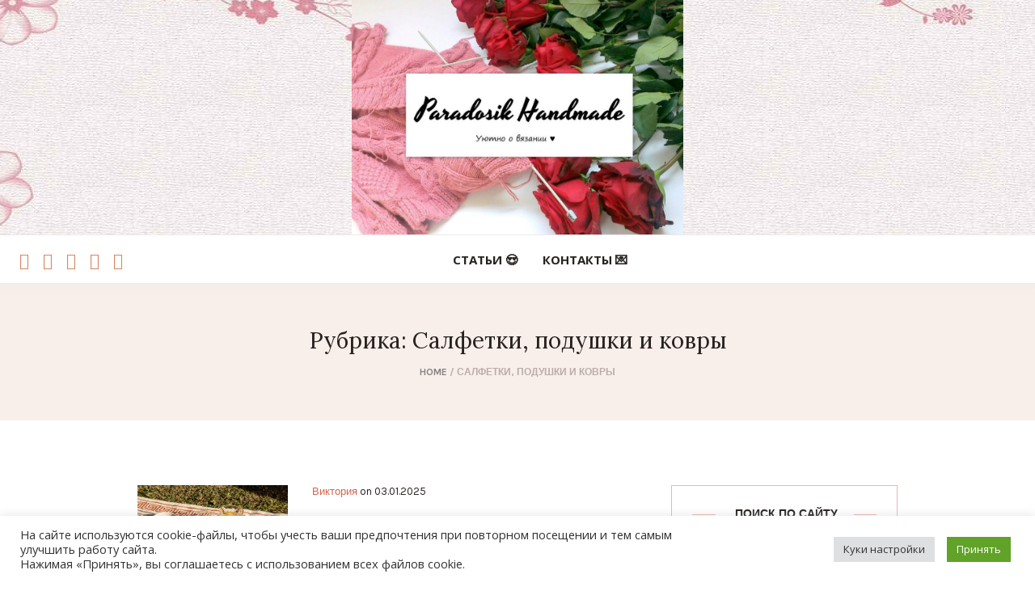

--- FILE ---
content_type: text/html; charset=UTF-8
request_url: https://paradosik-handmade.ru/category/salfetki-podushki-i-kovry/
body_size: 19178
content:
<!DOCTYPE html>
<html lang="ru-RU" class="cmsmasters_html">
<head>
<meta charset="UTF-8" />
<meta name="viewport" content="width=device-width, initial-scale=1, maximum-scale=1" />
<meta name="format-detection" content="telephone=no" />
	<meta name="yandex-verification" content="f67a740c8bba9fe0" />
<link rel="profile" href="//gmpg.org/xfn/11" />
<link rel="pingback" href="https://paradosik-handmade.ru/xmlrpc.php" />
<title>Салфетки, подушки и ковры &#8212; Paradosik Handmade &#8212; вязание для начинающих и профессионалов</title>
<meta name='robots' content='max-image-preview:large' />
<link rel='dns-prefetch' href='//static.addtoany.com' />
<link rel='dns-prefetch' href='//fonts.googleapis.com' />
<link rel="alternate" type="application/rss+xml" title="Paradosik Handmade - вязание для начинающих и профессионалов &raquo; Лента" href="https://paradosik-handmade.ru/feed/" />
<link rel="alternate" type="application/rss+xml" title="Paradosik Handmade - вязание для начинающих и профессионалов &raquo; Лента комментариев" href="https://paradosik-handmade.ru/comments/feed/" />
<link rel="alternate" type="application/rss+xml" title="Paradosik Handmade - вязание для начинающих и профессионалов &raquo; Лента рубрики Салфетки, подушки и ковры" href="https://paradosik-handmade.ru/category/salfetki-podushki-i-kovry/feed/" />
<style id='wp-img-auto-sizes-contain-inline-css' type='text/css'>
img:is([sizes=auto i],[sizes^="auto," i]){contain-intrinsic-size:3000px 1500px}
/*# sourceURL=wp-img-auto-sizes-contain-inline-css */
</style>
<style id='wp-block-library-inline-css' type='text/css'>
:root{--wp-block-synced-color:#7a00df;--wp-block-synced-color--rgb:122,0,223;--wp-bound-block-color:var(--wp-block-synced-color);--wp-editor-canvas-background:#ddd;--wp-admin-theme-color:#007cba;--wp-admin-theme-color--rgb:0,124,186;--wp-admin-theme-color-darker-10:#006ba1;--wp-admin-theme-color-darker-10--rgb:0,107,160.5;--wp-admin-theme-color-darker-20:#005a87;--wp-admin-theme-color-darker-20--rgb:0,90,135;--wp-admin-border-width-focus:2px}@media (min-resolution:192dpi){:root{--wp-admin-border-width-focus:1.5px}}.wp-element-button{cursor:pointer}:root .has-very-light-gray-background-color{background-color:#eee}:root .has-very-dark-gray-background-color{background-color:#313131}:root .has-very-light-gray-color{color:#eee}:root .has-very-dark-gray-color{color:#313131}:root .has-vivid-green-cyan-to-vivid-cyan-blue-gradient-background{background:linear-gradient(135deg,#00d084,#0693e3)}:root .has-purple-crush-gradient-background{background:linear-gradient(135deg,#34e2e4,#4721fb 50%,#ab1dfe)}:root .has-hazy-dawn-gradient-background{background:linear-gradient(135deg,#faaca8,#dad0ec)}:root .has-subdued-olive-gradient-background{background:linear-gradient(135deg,#fafae1,#67a671)}:root .has-atomic-cream-gradient-background{background:linear-gradient(135deg,#fdd79a,#004a59)}:root .has-nightshade-gradient-background{background:linear-gradient(135deg,#330968,#31cdcf)}:root .has-midnight-gradient-background{background:linear-gradient(135deg,#020381,#2874fc)}:root{--wp--preset--font-size--normal:16px;--wp--preset--font-size--huge:42px}.has-regular-font-size{font-size:1em}.has-larger-font-size{font-size:2.625em}.has-normal-font-size{font-size:var(--wp--preset--font-size--normal)}.has-huge-font-size{font-size:var(--wp--preset--font-size--huge)}.has-text-align-center{text-align:center}.has-text-align-left{text-align:left}.has-text-align-right{text-align:right}.has-fit-text{white-space:nowrap!important}#end-resizable-editor-section{display:none}.aligncenter{clear:both}.items-justified-left{justify-content:flex-start}.items-justified-center{justify-content:center}.items-justified-right{justify-content:flex-end}.items-justified-space-between{justify-content:space-between}.screen-reader-text{border:0;clip-path:inset(50%);height:1px;margin:-1px;overflow:hidden;padding:0;position:absolute;width:1px;word-wrap:normal!important}.screen-reader-text:focus{background-color:#ddd;clip-path:none;color:#444;display:block;font-size:1em;height:auto;left:5px;line-height:normal;padding:15px 23px 14px;text-decoration:none;top:5px;width:auto;z-index:100000}html :where(.has-border-color){border-style:solid}html :where([style*=border-top-color]){border-top-style:solid}html :where([style*=border-right-color]){border-right-style:solid}html :where([style*=border-bottom-color]){border-bottom-style:solid}html :where([style*=border-left-color]){border-left-style:solid}html :where([style*=border-width]){border-style:solid}html :where([style*=border-top-width]){border-top-style:solid}html :where([style*=border-right-width]){border-right-style:solid}html :where([style*=border-bottom-width]){border-bottom-style:solid}html :where([style*=border-left-width]){border-left-style:solid}html :where(img[class*=wp-image-]){height:auto;max-width:100%}:where(figure){margin:0 0 1em}html :where(.is-position-sticky){--wp-admin--admin-bar--position-offset:var(--wp-admin--admin-bar--height,0px)}@media screen and (max-width:600px){html :where(.is-position-sticky){--wp-admin--admin-bar--position-offset:0px}}

/*# sourceURL=wp-block-library-inline-css */
</style><style id='wp-block-categories-inline-css' type='text/css'>
.wp-block-categories{box-sizing:border-box}.wp-block-categories.alignleft{margin-right:2em}.wp-block-categories.alignright{margin-left:2em}.wp-block-categories.wp-block-categories-dropdown.aligncenter{text-align:center}.wp-block-categories .wp-block-categories__label{display:block;width:100%}
/*# sourceURL=https://paradosik-handmade.ru/wp-includes/blocks/categories/style.min.css */
</style>
<style id='wp-block-heading-inline-css' type='text/css'>
h1:where(.wp-block-heading).has-background,h2:where(.wp-block-heading).has-background,h3:where(.wp-block-heading).has-background,h4:where(.wp-block-heading).has-background,h5:where(.wp-block-heading).has-background,h6:where(.wp-block-heading).has-background{padding:1.25em 2.375em}h1.has-text-align-left[style*=writing-mode]:where([style*=vertical-lr]),h1.has-text-align-right[style*=writing-mode]:where([style*=vertical-rl]),h2.has-text-align-left[style*=writing-mode]:where([style*=vertical-lr]),h2.has-text-align-right[style*=writing-mode]:where([style*=vertical-rl]),h3.has-text-align-left[style*=writing-mode]:where([style*=vertical-lr]),h3.has-text-align-right[style*=writing-mode]:where([style*=vertical-rl]),h4.has-text-align-left[style*=writing-mode]:where([style*=vertical-lr]),h4.has-text-align-right[style*=writing-mode]:where([style*=vertical-rl]),h5.has-text-align-left[style*=writing-mode]:where([style*=vertical-lr]),h5.has-text-align-right[style*=writing-mode]:where([style*=vertical-rl]),h6.has-text-align-left[style*=writing-mode]:where([style*=vertical-lr]),h6.has-text-align-right[style*=writing-mode]:where([style*=vertical-rl]){rotate:180deg}
/*# sourceURL=https://paradosik-handmade.ru/wp-includes/blocks/heading/style.min.css */
</style>
<style id='wp-block-search-inline-css' type='text/css'>
.wp-block-search__button{margin-left:10px;word-break:normal}.wp-block-search__button.has-icon{line-height:0}.wp-block-search__button svg{height:1.25em;min-height:24px;min-width:24px;width:1.25em;fill:currentColor;vertical-align:text-bottom}:where(.wp-block-search__button){border:1px solid #ccc;padding:6px 10px}.wp-block-search__inside-wrapper{display:flex;flex:auto;flex-wrap:nowrap;max-width:100%}.wp-block-search__label{width:100%}.wp-block-search.wp-block-search__button-only .wp-block-search__button{box-sizing:border-box;display:flex;flex-shrink:0;justify-content:center;margin-left:0;max-width:100%}.wp-block-search.wp-block-search__button-only .wp-block-search__inside-wrapper{min-width:0!important;transition-property:width}.wp-block-search.wp-block-search__button-only .wp-block-search__input{flex-basis:100%;transition-duration:.3s}.wp-block-search.wp-block-search__button-only.wp-block-search__searchfield-hidden,.wp-block-search.wp-block-search__button-only.wp-block-search__searchfield-hidden .wp-block-search__inside-wrapper{overflow:hidden}.wp-block-search.wp-block-search__button-only.wp-block-search__searchfield-hidden .wp-block-search__input{border-left-width:0!important;border-right-width:0!important;flex-basis:0;flex-grow:0;margin:0;min-width:0!important;padding-left:0!important;padding-right:0!important;width:0!important}:where(.wp-block-search__input){appearance:none;border:1px solid #949494;flex-grow:1;font-family:inherit;font-size:inherit;font-style:inherit;font-weight:inherit;letter-spacing:inherit;line-height:inherit;margin-left:0;margin-right:0;min-width:3rem;padding:8px;text-decoration:unset!important;text-transform:inherit}:where(.wp-block-search__button-inside .wp-block-search__inside-wrapper){background-color:#fff;border:1px solid #949494;box-sizing:border-box;padding:4px}:where(.wp-block-search__button-inside .wp-block-search__inside-wrapper) .wp-block-search__input{border:none;border-radius:0;padding:0 4px}:where(.wp-block-search__button-inside .wp-block-search__inside-wrapper) .wp-block-search__input:focus{outline:none}:where(.wp-block-search__button-inside .wp-block-search__inside-wrapper) :where(.wp-block-search__button){padding:4px 8px}.wp-block-search.aligncenter .wp-block-search__inside-wrapper{margin:auto}.wp-block[data-align=right] .wp-block-search.wp-block-search__button-only .wp-block-search__inside-wrapper{float:right}
/*# sourceURL=https://paradosik-handmade.ru/wp-includes/blocks/search/style.min.css */
</style>
<style id='wp-block-group-inline-css' type='text/css'>
.wp-block-group{box-sizing:border-box}:where(.wp-block-group.wp-block-group-is-layout-constrained){position:relative}
/*# sourceURL=https://paradosik-handmade.ru/wp-includes/blocks/group/style.min.css */
</style>
<style id='wp-block-paragraph-inline-css' type='text/css'>
.is-small-text{font-size:.875em}.is-regular-text{font-size:1em}.is-large-text{font-size:2.25em}.is-larger-text{font-size:3em}.has-drop-cap:not(:focus):first-letter{float:left;font-size:8.4em;font-style:normal;font-weight:100;line-height:.68;margin:.05em .1em 0 0;text-transform:uppercase}body.rtl .has-drop-cap:not(:focus):first-letter{float:none;margin-left:.1em}p.has-drop-cap.has-background{overflow:hidden}:root :where(p.has-background){padding:1.25em 2.375em}:where(p.has-text-color:not(.has-link-color)) a{color:inherit}p.has-text-align-left[style*="writing-mode:vertical-lr"],p.has-text-align-right[style*="writing-mode:vertical-rl"]{rotate:180deg}
/*# sourceURL=https://paradosik-handmade.ru/wp-includes/blocks/paragraph/style.min.css */
</style>
<style id='wp-block-pullquote-inline-css' type='text/css'>
.wp-block-pullquote{box-sizing:border-box;margin:0 0 1em;overflow-wrap:break-word;padding:4em 0;text-align:center}.wp-block-pullquote blockquote,.wp-block-pullquote p{color:inherit}.wp-block-pullquote blockquote{margin:0}.wp-block-pullquote p{margin-top:0}.wp-block-pullquote p:last-child{margin-bottom:0}.wp-block-pullquote.alignleft,.wp-block-pullquote.alignright{max-width:420px}.wp-block-pullquote cite,.wp-block-pullquote footer{position:relative}.wp-block-pullquote .has-text-color a{color:inherit}.wp-block-pullquote.has-text-align-left blockquote{text-align:left}.wp-block-pullquote.has-text-align-right blockquote{text-align:right}.wp-block-pullquote.has-text-align-center blockquote{text-align:center}.wp-block-pullquote.is-style-solid-color{border:none}.wp-block-pullquote.is-style-solid-color blockquote{margin-left:auto;margin-right:auto;max-width:60%}.wp-block-pullquote.is-style-solid-color blockquote p{font-size:2em;margin-bottom:0;margin-top:0}.wp-block-pullquote.is-style-solid-color blockquote cite{font-style:normal;text-transform:none}.wp-block-pullquote :where(cite){color:inherit;display:block}
/*# sourceURL=https://paradosik-handmade.ru/wp-includes/blocks/pullquote/style.min.css */
</style>
<style id='wp-block-quote-inline-css' type='text/css'>
.wp-block-quote{box-sizing:border-box;overflow-wrap:break-word}.wp-block-quote.is-large:where(:not(.is-style-plain)),.wp-block-quote.is-style-large:where(:not(.is-style-plain)){margin-bottom:1em;padding:0 1em}.wp-block-quote.is-large:where(:not(.is-style-plain)) p,.wp-block-quote.is-style-large:where(:not(.is-style-plain)) p{font-size:1.5em;font-style:italic;line-height:1.6}.wp-block-quote.is-large:where(:not(.is-style-plain)) cite,.wp-block-quote.is-large:where(:not(.is-style-plain)) footer,.wp-block-quote.is-style-large:where(:not(.is-style-plain)) cite,.wp-block-quote.is-style-large:where(:not(.is-style-plain)) footer{font-size:1.125em;text-align:right}.wp-block-quote>cite{display:block}
/*# sourceURL=https://paradosik-handmade.ru/wp-includes/blocks/quote/style.min.css */
</style>
<style id='global-styles-inline-css' type='text/css'>
:root{--wp--preset--aspect-ratio--square: 1;--wp--preset--aspect-ratio--4-3: 4/3;--wp--preset--aspect-ratio--3-4: 3/4;--wp--preset--aspect-ratio--3-2: 3/2;--wp--preset--aspect-ratio--2-3: 2/3;--wp--preset--aspect-ratio--16-9: 16/9;--wp--preset--aspect-ratio--9-16: 9/16;--wp--preset--color--black: #000000;--wp--preset--color--cyan-bluish-gray: #abb8c3;--wp--preset--color--white: #ffffff;--wp--preset--color--pale-pink: #f78da7;--wp--preset--color--vivid-red: #cf2e2e;--wp--preset--color--luminous-vivid-orange: #ff6900;--wp--preset--color--luminous-vivid-amber: #fcb900;--wp--preset--color--light-green-cyan: #7bdcb5;--wp--preset--color--vivid-green-cyan: #00d084;--wp--preset--color--pale-cyan-blue: #8ed1fc;--wp--preset--color--vivid-cyan-blue: #0693e3;--wp--preset--color--vivid-purple: #9b51e0;--wp--preset--color--color-1: #000000;--wp--preset--color--color-2: #ffffff;--wp--preset--color--color-3: #d43c18;--wp--preset--color--color-4: #5173a6;--wp--preset--color--color-5: #959595;--wp--preset--color--color-6: #c0c0c0;--wp--preset--color--color-7: #f4f4f4;--wp--preset--color--color-8: #e1e1e1;--wp--preset--gradient--vivid-cyan-blue-to-vivid-purple: linear-gradient(135deg,rgb(6,147,227) 0%,rgb(155,81,224) 100%);--wp--preset--gradient--light-green-cyan-to-vivid-green-cyan: linear-gradient(135deg,rgb(122,220,180) 0%,rgb(0,208,130) 100%);--wp--preset--gradient--luminous-vivid-amber-to-luminous-vivid-orange: linear-gradient(135deg,rgb(252,185,0) 0%,rgb(255,105,0) 100%);--wp--preset--gradient--luminous-vivid-orange-to-vivid-red: linear-gradient(135deg,rgb(255,105,0) 0%,rgb(207,46,46) 100%);--wp--preset--gradient--very-light-gray-to-cyan-bluish-gray: linear-gradient(135deg,rgb(238,238,238) 0%,rgb(169,184,195) 100%);--wp--preset--gradient--cool-to-warm-spectrum: linear-gradient(135deg,rgb(74,234,220) 0%,rgb(151,120,209) 20%,rgb(207,42,186) 40%,rgb(238,44,130) 60%,rgb(251,105,98) 80%,rgb(254,248,76) 100%);--wp--preset--gradient--blush-light-purple: linear-gradient(135deg,rgb(255,206,236) 0%,rgb(152,150,240) 100%);--wp--preset--gradient--blush-bordeaux: linear-gradient(135deg,rgb(254,205,165) 0%,rgb(254,45,45) 50%,rgb(107,0,62) 100%);--wp--preset--gradient--luminous-dusk: linear-gradient(135deg,rgb(255,203,112) 0%,rgb(199,81,192) 50%,rgb(65,88,208) 100%);--wp--preset--gradient--pale-ocean: linear-gradient(135deg,rgb(255,245,203) 0%,rgb(182,227,212) 50%,rgb(51,167,181) 100%);--wp--preset--gradient--electric-grass: linear-gradient(135deg,rgb(202,248,128) 0%,rgb(113,206,126) 100%);--wp--preset--gradient--midnight: linear-gradient(135deg,rgb(2,3,129) 0%,rgb(40,116,252) 100%);--wp--preset--font-size--small: 13px;--wp--preset--font-size--medium: 20px;--wp--preset--font-size--large: 36px;--wp--preset--font-size--x-large: 42px;--wp--preset--spacing--20: 0.44rem;--wp--preset--spacing--30: 0.67rem;--wp--preset--spacing--40: 1rem;--wp--preset--spacing--50: 1.5rem;--wp--preset--spacing--60: 2.25rem;--wp--preset--spacing--70: 3.38rem;--wp--preset--spacing--80: 5.06rem;--wp--preset--shadow--natural: 6px 6px 9px rgba(0, 0, 0, 0.2);--wp--preset--shadow--deep: 12px 12px 50px rgba(0, 0, 0, 0.4);--wp--preset--shadow--sharp: 6px 6px 0px rgba(0, 0, 0, 0.2);--wp--preset--shadow--outlined: 6px 6px 0px -3px rgb(255, 255, 255), 6px 6px rgb(0, 0, 0);--wp--preset--shadow--crisp: 6px 6px 0px rgb(0, 0, 0);}:where(.is-layout-flex){gap: 0.5em;}:where(.is-layout-grid){gap: 0.5em;}body .is-layout-flex{display: flex;}.is-layout-flex{flex-wrap: wrap;align-items: center;}.is-layout-flex > :is(*, div){margin: 0;}body .is-layout-grid{display: grid;}.is-layout-grid > :is(*, div){margin: 0;}:where(.wp-block-columns.is-layout-flex){gap: 2em;}:where(.wp-block-columns.is-layout-grid){gap: 2em;}:where(.wp-block-post-template.is-layout-flex){gap: 1.25em;}:where(.wp-block-post-template.is-layout-grid){gap: 1.25em;}.has-black-color{color: var(--wp--preset--color--black) !important;}.has-cyan-bluish-gray-color{color: var(--wp--preset--color--cyan-bluish-gray) !important;}.has-white-color{color: var(--wp--preset--color--white) !important;}.has-pale-pink-color{color: var(--wp--preset--color--pale-pink) !important;}.has-vivid-red-color{color: var(--wp--preset--color--vivid-red) !important;}.has-luminous-vivid-orange-color{color: var(--wp--preset--color--luminous-vivid-orange) !important;}.has-luminous-vivid-amber-color{color: var(--wp--preset--color--luminous-vivid-amber) !important;}.has-light-green-cyan-color{color: var(--wp--preset--color--light-green-cyan) !important;}.has-vivid-green-cyan-color{color: var(--wp--preset--color--vivid-green-cyan) !important;}.has-pale-cyan-blue-color{color: var(--wp--preset--color--pale-cyan-blue) !important;}.has-vivid-cyan-blue-color{color: var(--wp--preset--color--vivid-cyan-blue) !important;}.has-vivid-purple-color{color: var(--wp--preset--color--vivid-purple) !important;}.has-black-background-color{background-color: var(--wp--preset--color--black) !important;}.has-cyan-bluish-gray-background-color{background-color: var(--wp--preset--color--cyan-bluish-gray) !important;}.has-white-background-color{background-color: var(--wp--preset--color--white) !important;}.has-pale-pink-background-color{background-color: var(--wp--preset--color--pale-pink) !important;}.has-vivid-red-background-color{background-color: var(--wp--preset--color--vivid-red) !important;}.has-luminous-vivid-orange-background-color{background-color: var(--wp--preset--color--luminous-vivid-orange) !important;}.has-luminous-vivid-amber-background-color{background-color: var(--wp--preset--color--luminous-vivid-amber) !important;}.has-light-green-cyan-background-color{background-color: var(--wp--preset--color--light-green-cyan) !important;}.has-vivid-green-cyan-background-color{background-color: var(--wp--preset--color--vivid-green-cyan) !important;}.has-pale-cyan-blue-background-color{background-color: var(--wp--preset--color--pale-cyan-blue) !important;}.has-vivid-cyan-blue-background-color{background-color: var(--wp--preset--color--vivid-cyan-blue) !important;}.has-vivid-purple-background-color{background-color: var(--wp--preset--color--vivid-purple) !important;}.has-black-border-color{border-color: var(--wp--preset--color--black) !important;}.has-cyan-bluish-gray-border-color{border-color: var(--wp--preset--color--cyan-bluish-gray) !important;}.has-white-border-color{border-color: var(--wp--preset--color--white) !important;}.has-pale-pink-border-color{border-color: var(--wp--preset--color--pale-pink) !important;}.has-vivid-red-border-color{border-color: var(--wp--preset--color--vivid-red) !important;}.has-luminous-vivid-orange-border-color{border-color: var(--wp--preset--color--luminous-vivid-orange) !important;}.has-luminous-vivid-amber-border-color{border-color: var(--wp--preset--color--luminous-vivid-amber) !important;}.has-light-green-cyan-border-color{border-color: var(--wp--preset--color--light-green-cyan) !important;}.has-vivid-green-cyan-border-color{border-color: var(--wp--preset--color--vivid-green-cyan) !important;}.has-pale-cyan-blue-border-color{border-color: var(--wp--preset--color--pale-cyan-blue) !important;}.has-vivid-cyan-blue-border-color{border-color: var(--wp--preset--color--vivid-cyan-blue) !important;}.has-vivid-purple-border-color{border-color: var(--wp--preset--color--vivid-purple) !important;}.has-vivid-cyan-blue-to-vivid-purple-gradient-background{background: var(--wp--preset--gradient--vivid-cyan-blue-to-vivid-purple) !important;}.has-light-green-cyan-to-vivid-green-cyan-gradient-background{background: var(--wp--preset--gradient--light-green-cyan-to-vivid-green-cyan) !important;}.has-luminous-vivid-amber-to-luminous-vivid-orange-gradient-background{background: var(--wp--preset--gradient--luminous-vivid-amber-to-luminous-vivid-orange) !important;}.has-luminous-vivid-orange-to-vivid-red-gradient-background{background: var(--wp--preset--gradient--luminous-vivid-orange-to-vivid-red) !important;}.has-very-light-gray-to-cyan-bluish-gray-gradient-background{background: var(--wp--preset--gradient--very-light-gray-to-cyan-bluish-gray) !important;}.has-cool-to-warm-spectrum-gradient-background{background: var(--wp--preset--gradient--cool-to-warm-spectrum) !important;}.has-blush-light-purple-gradient-background{background: var(--wp--preset--gradient--blush-light-purple) !important;}.has-blush-bordeaux-gradient-background{background: var(--wp--preset--gradient--blush-bordeaux) !important;}.has-luminous-dusk-gradient-background{background: var(--wp--preset--gradient--luminous-dusk) !important;}.has-pale-ocean-gradient-background{background: var(--wp--preset--gradient--pale-ocean) !important;}.has-electric-grass-gradient-background{background: var(--wp--preset--gradient--electric-grass) !important;}.has-midnight-gradient-background{background: var(--wp--preset--gradient--midnight) !important;}.has-small-font-size{font-size: var(--wp--preset--font-size--small) !important;}.has-medium-font-size{font-size: var(--wp--preset--font-size--medium) !important;}.has-large-font-size{font-size: var(--wp--preset--font-size--large) !important;}.has-x-large-font-size{font-size: var(--wp--preset--font-size--x-large) !important;}
:root :where(.wp-block-pullquote){font-size: 1.5em;line-height: 1.6;}
/*# sourceURL=global-styles-inline-css */
</style>

<style id='classic-theme-styles-inline-css' type='text/css'>
/*! This file is auto-generated */
.wp-block-button__link{color:#fff;background-color:#32373c;border-radius:9999px;box-shadow:none;text-decoration:none;padding:calc(.667em + 2px) calc(1.333em + 2px);font-size:1.125em}.wp-block-file__button{background:#32373c;color:#fff;text-decoration:none}
/*# sourceURL=/wp-includes/css/classic-themes.min.css */
</style>
<link rel='stylesheet' id='wpo_min-header-0-css' href='https://paradosik-handmade.ru/wp-content/cache/wpo-minify/1764744686/assets/wpo-minify-header-d347b1b9.min.css' type='text/css' media='all' />
<script type="text/javascript" src="https://paradosik-handmade.ru/wp-content/themes/handmade-shop/js/respond.min.js" id="respond-js"></script>
<script type="text/javascript" id="addtoany-core-js-before">
/* <![CDATA[ */
window.a2a_config=window.a2a_config||{};a2a_config.callbacks=[];a2a_config.overlays=[];a2a_config.templates={};a2a_localize = {
	Share: "Отправить",
	Save: "Сохранить",
	Subscribe: "Подписаться",
	Email: "E-mail",
	Bookmark: "В закладки!",
	ShowAll: "Показать все",
	ShowLess: "Показать остальное",
	FindServices: "Найти сервис(ы)",
	FindAnyServiceToAddTo: "Найти сервис и добавить",
	PoweredBy: "Работает на",
	ShareViaEmail: "Поделиться по электронной почте",
	SubscribeViaEmail: "Подписаться по электронной почте",
	BookmarkInYourBrowser: "Добавить в закладки",
	BookmarkInstructions: "Нажмите Ctrl+D или \u2318+D, чтобы добавить страницу в закладки",
	AddToYourFavorites: "Добавить в Избранное",
	SendFromWebOrProgram: "Отправлять с любого email-адреса или email-программы",
	EmailProgram: "Почтовая программа",
	More: "Подробнее&#8230;",
	ThanksForSharing: "Спасибо, что поделились!",
	ThanksForFollowing: "Спасибо за подписку!"
};


//# sourceURL=addtoany-core-js-before
/* ]]> */
</script>
<script type="text/javascript" defer src="https://static.addtoany.com/menu/page.js" id="addtoany-core-js"></script>
<script type="text/javascript" id="wpo_min-header-1-js-extra">
/* <![CDATA[ */
var Cli_Data = {"nn_cookie_ids":[],"cookielist":[],"non_necessary_cookies":[],"ccpaEnabled":"","ccpaRegionBased":"","ccpaBarEnabled":"1","strictlyEnabled":["necessary","obligatoire"],"ccpaType":"ccpa_gdpr","js_blocking":"1","custom_integration":"","triggerDomRefresh":"","secure_cookies":""};
var cli_cookiebar_settings = {"animate_speed_hide":"500","animate_speed_show":"500","background":"#FFF","border":"#b1a6a6c2","border_on":"","button_1_button_colour":"#61a229","button_1_button_hover":"#4e8221","button_1_link_colour":"#fff","button_1_as_button":"1","button_1_new_win":"","button_2_button_colour":"#333","button_2_button_hover":"#292929","button_2_link_colour":"#444","button_2_as_button":"","button_2_hidebar":"","button_3_button_colour":"#dedfe0","button_3_button_hover":"#b2b2b3","button_3_link_colour":"#333333","button_3_as_button":"1","button_3_new_win":"","button_4_button_colour":"#dedfe0","button_4_button_hover":"#b2b2b3","button_4_link_colour":"#333333","button_4_as_button":"1","button_7_button_colour":"#61a229","button_7_button_hover":"#4e8221","button_7_link_colour":"#fff","button_7_as_button":"1","button_7_new_win":"","font_family":"inherit","header_fix":"","notify_animate_hide":"1","notify_animate_show":"","notify_div_id":"#cookie-law-info-bar","notify_position_horizontal":"right","notify_position_vertical":"bottom","scroll_close":"","scroll_close_reload":"","accept_close_reload":"","reject_close_reload":"","showagain_tab":"","showagain_background":"#fff","showagain_border":"#000","showagain_div_id":"#cookie-law-info-again","showagain_x_position":"100px","text":"#333333","show_once_yn":"","show_once":"10000","logging_on":"","as_popup":"","popup_overlay":"1","bar_heading_text":"","cookie_bar_as":"banner","popup_showagain_position":"bottom-right","widget_position":"left"};
var log_object = {"ajax_url":"https://paradosik-handmade.ru/wp-admin/admin-ajax.php"};
var ARI_FANCYBOX = {"lightbox":{"buttons":["fullScreen","close"],"backFocus":false,"trapFocus":false,"thumbs":{"hideOnClose":false},"touch":{"vertical":true,"momentum":true},"lang":"custom","i18n":{"custom":{"PREV":"\u041d\u0430\u0437\u0430\u0434","NEXT":"\u0414\u0430\u043b\u0435\u0435","PLAY_START":"\u041d\u0430\u0447\u0430\u0442\u044c \u0441\u043b\u0430\u0439\u0434-\u0448\u043e\u0443 (P)","PLAY_STOP":"\u041e\u0441\u0442\u0430\u043d\u043e\u0432\u0438\u0442\u044c \u0441\u043b\u0430\u0439\u0434-\u0448\u043e\u0443 (P)","FULL_SCREEN":"\u041f\u043e\u043b\u043d\u043e\u044d\u043a\u0440\u0430\u043d\u043d\u044b\u0439 \u0440\u0435\u0436\u0438\u043c (F)","THUMBS":"\u041c\u0438\u043d\u0438\u0430\u0442\u044e\u0440\u044b (G)","CLOSE":"\u0417\u0430\u043a\u0440\u044b\u0442\u044c (Esc)","ERROR":"\u041d\u0435\u0432\u043e\u0437\u043c\u043e\u0436\u043d\u043e \u0437\u0430\u0433\u0440\u0443\u0437\u0438\u0442\u044c \u0437\u0430\u043f\u0440\u043e\u0448\u0435\u043d\u043d\u043e\u0435 \u0441\u043e\u0434\u0435\u0440\u0436\u0438\u043c\u043e\u0435. \u003Cbr/\u003E \u041f\u043e\u0432\u0442\u043e\u0440\u0438\u0442\u0435 \u043f\u043e\u043f\u044b\u0442\u043a\u0443 \u043f\u043e\u0437\u0436\u0435."}}},"convert":{"images":{"convert":true}},"sanitize":null,"viewers":{"pdfjs":{"url":"https://paradosik-handmade.ru/wp-content/plugins/ari-fancy-lightbox/assets/pdfjs/web/viewer.html"}}};
//# sourceURL=wpo_min-header-1-js-extra
/* ]]> */
</script>
<script type="text/javascript" src="https://paradosik-handmade.ru/wp-content/cache/wpo-minify/1764744686/assets/wpo-minify-header-650148d3.min.js" id="wpo_min-header-1-js"></script>
<link rel="https://api.w.org/" href="https://paradosik-handmade.ru/wp-json/" /><link rel="alternate" title="JSON" type="application/json" href="https://paradosik-handmade.ru/wp-json/wp/v2/categories/251" /><link rel="EditURI" type="application/rsd+xml" title="RSD" href="https://paradosik-handmade.ru/xmlrpc.php?rsd" />
<meta name="generator" content="WordPress 6.9" />
<!-- Yandex.Metrika counter by Yandex Metrica Plugin -->
<script type="text/javascript" >
    (function(m,e,t,r,i,k,a){m[i]=m[i]||function(){(m[i].a=m[i].a||[]).push(arguments)};
        m[i].l=1*new Date();k=e.createElement(t),a=e.getElementsByTagName(t)[0],k.async=1,k.src=r,a.parentNode.insertBefore(k,a)})
    (window, document, "script", "https://mc.yandex.ru/metrika/tag.js", "ym");

    ym(85347934, "init", {
        id:85347934,
        clickmap:true,
        trackLinks:true,
        accurateTrackBounce:true,
        webvisor:true,
	        });
</script>
<noscript><div><img src="https://mc.yandex.ru/watch/85347934" style="position:absolute; left:-9999px;" alt="" /></div></noscript>
<!-- /Yandex.Metrika counter -->
<style type="text/css">.broken_link, a.broken_link {
	text-decoration: line-through;
}</style><link rel="icon" href="https://paradosik-handmade.ru/wp-content/uploads/2021/08/cropped-knitting-1-1-1-32x32.png" sizes="32x32" />
<link rel="icon" href="https://paradosik-handmade.ru/wp-content/uploads/2021/08/cropped-knitting-1-1-1-192x192.png" sizes="192x192" />
<link rel="apple-touch-icon" href="https://paradosik-handmade.ru/wp-content/uploads/2021/08/cropped-knitting-1-1-1-180x180.png" />
<meta name="msapplication-TileImage" content="https://paradosik-handmade.ru/wp-content/uploads/2021/08/cropped-knitting-1-1-1-270x270.png" />
		<style type="text/css" id="wp-custom-css">
			.header_bot .header_bot_search_cart_wrap{
	width: 85px;
}

.cmsmasters_archive_item_type{
	display: none!important;
}

.opened-article .cmsmasters_img_wrap {
  display: none;
}

.header_mid .header_mid_outer {
    background-image: url(/main_bg.jpg);
    background-repeat: no-repeat;
    background-position: center;
    background-size: auto;
}

article.post .cmsmasters_post_category{
	display:none;
}

.cmsmasters_wrap_post_loader .cmsmasters_button span{
	font-size: 22px;
    border-bottom: 1px solid;
    line-height: 1.4;
}

header .social_wrap a:before{
  font-size: 20px;
	color: #d68662;
}
header .social_wrap a:hover:before{
	color: #000;
}

.single-post .share_posts,
.single-post .post_nav,
.single-post .cmsmasters_single_slider {
display: none;
}


.hidde_for_desk_important{
	display: none;
}
@media (max-width: 782px) {
	.hidde_for_mob_important{
		display: none;
	}
	.hidde_for_desk_important{
		display: block;
	}
	.content, .sidebar {
    padding: 10px 0;
	}
	#comments {
			margin: 0 auto;
	}
	
	.comment-respond .comment-form-author,
.comment-respond .comment-form-email {
		width: 100%;
		padding: 0 0 10px;
		float: none;
	}
	
	.cmsmasters_post_content.entry-content iframe{
		max-height: 300px;
	}
	
}


		</style>
			<meta name="yandex-verification" content="f67a740c8bba9fe0" />
<link rel='stylesheet' id='wpo_min-footer-0-css' href='https://paradosik-handmade.ru/wp-content/cache/wpo-minify/1764744686/assets/wpo-minify-footer-998e12a9.min.css' type='text/css' media='all' />
</head>
<body class="archive category category-salfetki-podushki-i-kovry category-251 wp-theme-handmade-shop">
<!-- Yandex.RTB -->
<script>window.yaContextCb=window.yaContextCb||[]</script>
<script src="https://yandex.ru/ads/system/context.js" async></script>

<!-- Start Page -->
<div id="page" class="chrome_only cmsmasters_liquid fixed_header enable_header_bottom enable_header_centered cmsmasters_heading_after_header hfeed site">

<!-- Start Main -->
<div id="main">

<!-- Start Header -->
<header id="header">
	<div class="header_mid" data-height="290"><div class="header_mid_outer"><div class="header_mid_inner"><div class="logo_wrap"><a href="https://paradosik-handmade.ru/" title="Paradosik Handmade - вязание для начинающих и профессионалов" class="logo">
	<img src="https://paradosik-handmade.ru/wp-content/uploads/2021/09/Downloads175-scaled.jpg" alt="Paradosik Handmade - вязание для начинающих и профессионалов" /><img class="logo_retina" src="https://paradosik-handmade.ru/wp-content/uploads/2021/09/Downloads175-scaled.jpg" alt="Paradosik Handmade - вязание для начинающих и профессионалов" width="500" height="354" /></a>
</div></div></div></div><div class="header_bot" data-height="60"><div class="header_bot_outer"><div class="header_bot_inner">
<div class="social_wrap">
	<div class="social_wrap_inner">
		<ul>
				<li>
					<a href="https://www.instagram.com/paradosik_handmade/" class="cmsmasters_social_icon cmsmasters_social_icon_1 cmsmasters-icon-instagram-1" title="Instagram" target="_blank"></a>
				</li>
				<li>
					<a href="https://vk.com/paradosik" class="cmsmasters_social_icon cmsmasters_social_icon_2 cmsmasters-icon-custom-vkontakte-rect" title="Vkontakte" target="_blank"></a>
				</li>
				<li>
					<a href="https://paradosik.livejournal.com/" class="cmsmasters_social_icon cmsmasters_social_icon_3 cmsmasters-icon-pencil" title="Livejournal" target="_blank"></a>
				</li>
				<li>
					<a href="https://www.youtube.com/c/ParadosikHandmade" class="cmsmasters_social_icon cmsmasters_social_icon_4 cmsmasters-icon-youtube-play" title="Youtube" target="_blank"></a>
				</li>
				<li>
					<a href="https://zen.yandex.ru/paradosik_handmade" class="cmsmasters_social_icon cmsmasters_social_icon_5 cmsmasters-icon-custom-yandex-rect" title="Yandex-Zen" target="_blank"></a>
				</li>
		</ul>
	</div>
</div><div class="resp_bot_nav_wrap"><div class="resp_bot_nav_outer"><a class="responsive_nav resp_bot_nav cmsmasters_theme_icon_resp_nav" href="javascript:void(0)"></a></div></div><div class="header_bot_search_cart_wrap"></div><!--  Start Navigation  --><div class="bot_nav_wrap"><nav><div class="menu-main-menu-container"><ul id="navigation" class="bot_nav navigation"><li id="menu-item-13423" class="menu-item menu-item-type-post_type menu-item-object-page menu-item-home menu-item-13423 menu-item-depth-0"><a href="https://paradosik-handmade.ru/"><span class="nav_item_wrap"><span class="nav_title">Статьи 😍</span></span></a></li>
<li id="menu-item-13425" class="menu-item menu-item-type-post_type menu-item-object-page menu-item-13425 menu-item-depth-0"><a href="https://paradosik-handmade.ru/contact-us/"><span class="nav_item_wrap"><span class="nav_title">Контакты 💌</span></span></a></li>
</ul></div></nav></div><!--  Finish Navigation  --></div></div></div></header>
<!-- Finish Header -->


<!-- Start Middle -->
<div id="middle">
<div class="headline cmsmasters_color_scheme_first">
				<div class="headline_outer">
					<div class="headline_color"></div><div class="headline_inner align_center">
					<div class="headline_aligner"></div><div class="headline_text"><h1 class="entry-title">Рубрика: <span>Салфетки, подушки и ковры</span></h1><div class="cmsmasters_breadcrumbs"><div class="cmsmasters_breadcrumbs_aligner"></div><div class="cmsmasters_breadcrumbs_inner"><a href="https://paradosik-handmade.ru/" class="cms_home">Home</a>
	<span class="breadcrumbs_sep"> / </span>
	<span>Салфетки, подушки и ковры</span></div></div></div></div></div>
			</div><div class="middle_inner">
<div class="content_wrap r_sidebar">

<!-- Start Content  -->
<div class="content entry">
	<div class="cmsmasters_archive">
<article id="post-33642" class="cmsmasters_archive_type post-33642 post type-post status-publish format-standard has-post-thumbnail hentry category-vjazanie-krjuchkom category-pokryvala-i-pledy category-salfetki-podushki-i-kovry tag-vjazanie-krjuchkom tag-motiv-krjuchkom tag-navolochka-krjuchkom tag-pled-krjuchkom tag-podushka-krjuchkom tag-pokryvalo-krjuchkom">
	<div class="cmsmasters_archive_item_img_wrap"><figure class="cmsmasters_img_wrap"><a href="https://paradosik-handmade.ru/3-pleda-i-3-podushki-krjuchkom/" title="3 пледа и 3 подушки крючком" class="cmsmasters_img_link preloader"><img width="314" height="360" src="https://paradosik-handmade.ru/wp-content/uploads/2025/01/02-января-2025-8.jpg" class="full-width wp-post-image" alt="3 пледа и 3 подушки крючком" title="пледы и подушки крючком" decoding="async" fetchpriority="high" /></a></figure></div>	<div class="cmsmasters_archive_item_cont_wrap">
		<div class="cmsmasters_archive_item_info">
			<div class="cmsmasters_archive_item_type">
				в <span>Запись </span>			</div>
			<span class="cmsmasters_archive_item_user_name">   <a href="https://paradosik-handmade.ru/author/victoriya/" rel="author" title="Posts by Виктория">Виктория</a></span><span class="cmsmasters_archive_item_date_wrap"> on <abbr class="published cmsmasters_archive_item_date" title="03.01.2025">03.01.2025</abbr><abbr class="dn date updated" title="01.03.2025">01.03.2025</abbr></span>		</div>
		
					<header class="cmsmasters_archive_item_header entry-header">
				<h2 class="cmsmasters_archive_item_title entry-title">
					<a href="https://paradosik-handmade.ru/3-pleda-i-3-podushki-krjuchkom/">
						3 пледа и 3 подушки крючком					</a>
				</h2>
			</header>
			<div class="cmsmasters_archive_item_content entry-content">
<p>Чем ещё заняться на новогодних каникулах? Есть мандаринки, пересматривать старые-добрые фильмы, пить какао с маленькими зефиринками, укутавшись в уютный плед. Так! А если пледа нет? Значит, надо срочно связать! А к пледу ещё и классную подушечку. Хотя можно и не к пледу, а просто так. Потому что рукодельнице всегда есть чем заняться. Сегодня принесла вам...</p>
</div>
<a class="cmsmasters_archive_read_more" href="https://paradosik-handmade.ru/3-pleda-i-3-podushki-krjuchkom/">Подробнее</a>	</div>
</article><article id="post-33618" class="cmsmasters_archive_type post-33618 post type-post status-publish format-standard has-post-thumbnail hentry category-vjazanie-krjuchkom category-salfetki-podushki-i-kovry tag-vjazanie-krjuchkom tag-motiv-krjuchkom tag-salfetka-krjuchkom tag-skatert-krjuchkom">
	<div class="cmsmasters_archive_item_img_wrap"><figure class="cmsmasters_img_wrap"><a href="https://paradosik-handmade.ru/narjadnye-salfetki-krjuchkom/" title="Нарядные салфетки крючком" class="cmsmasters_img_link preloader"><img width="360" height="353" src="https://paradosik-handmade.ru/wp-content/uploads/2024/12/31-декабря-2024-7.jpg" class="full-width wp-post-image" alt="Нарядные салфетки крючком" title="нарядные салфетки" decoding="async" /></a></figure></div>	<div class="cmsmasters_archive_item_cont_wrap">
		<div class="cmsmasters_archive_item_info">
			<div class="cmsmasters_archive_item_type">
				в <span>Запись </span>			</div>
			<span class="cmsmasters_archive_item_user_name">   <a href="https://paradosik-handmade.ru/author/victoriya/" rel="author" title="Posts by Виктория">Виктория</a></span><span class="cmsmasters_archive_item_date_wrap"> on <abbr class="published cmsmasters_archive_item_date" title="01.01.2025">01.01.2025</abbr><abbr class="dn date updated" title="28.02.2025">28.02.2025</abbr></span>		</div>
		
					<header class="cmsmasters_archive_item_header entry-header">
				<h2 class="cmsmasters_archive_item_title entry-title">
					<a href="https://paradosik-handmade.ru/narjadnye-salfetki-krjuchkom/">
						Нарядные салфетки крючком					</a>
				</h2>
			</header>
			<div class="cmsmasters_archive_item_content entry-content">
<p>Ну что, наелись уже салатиков и упились шампанским? Пора бы и поработать! То бишь — повязать! Вообще, я эту подборку планировала сделать перед Новым годом, но всё руки не доходили. Впрочем, впереди ещё Рождество и Старый Новый год — такие салфеточки уж точно пригодятся. Да и не только для новогодних праздников, для любого застолья они...</p>
</div>
<a class="cmsmasters_archive_read_more" href="https://paradosik-handmade.ru/narjadnye-salfetki-krjuchkom/">Подробнее</a>	</div>
</article><article id="post-32791" class="cmsmasters_archive_type post-32791 post type-post status-publish format-standard has-post-thumbnail hentry category-vjazanie-krjuchkom category-pokryvala-i-pledy category-salfetki-podushki-i-kovry tag-vjazanie-krjuchkom tag-navolochka-krjuchkom tag-pled-krjuchkom tag-podushka-krjuchkom tag-pokryvalo-krjuchkom">
	<div class="cmsmasters_archive_item_img_wrap"><figure class="cmsmasters_img_wrap"><a href="https://paradosik-handmade.ru/podushki-i-pledy-krjuchkom-6-variantov/" title="Подушки и пледы крючком. 6 вариантов" class="cmsmasters_img_link preloader"><img width="360" height="360" src="https://paradosik-handmade.ru/wp-content/uploads/2024/10/подушки-и-пледы-крючком15.jpg" class="full-width wp-post-image" alt="Подушки и пледы крючком. 6 вариантов" title="подушки и пледы крючком" decoding="async" /></a></figure></div>	<div class="cmsmasters_archive_item_cont_wrap">
		<div class="cmsmasters_archive_item_info">
			<div class="cmsmasters_archive_item_type">
				в <span>Запись </span>			</div>
			<span class="cmsmasters_archive_item_user_name">   <a href="https://paradosik-handmade.ru/author/victoriya/" rel="author" title="Posts by Виктория">Виктория</a></span><span class="cmsmasters_archive_item_date_wrap"> on <abbr class="published cmsmasters_archive_item_date" title="28.10.2024">28.10.2024</abbr><abbr class="dn date updated" title="28.02.2025">28.02.2025</abbr></span>		</div>
		
					<header class="cmsmasters_archive_item_header entry-header">
				<h2 class="cmsmasters_archive_item_title entry-title">
					<a href="https://paradosik-handmade.ru/podushki-i-pledy-krjuchkom-6-variantov/">
						Подушки и пледы крючком. 6 вариантов					</a>
				</h2>
			</header>
			<div class="cmsmasters_archive_item_content entry-content">
<p>Вяжем подушки и пледы крючком. Кто соскучился по красивым интерьерным вещам?&nbsp;Сегодня праздник для вас!&nbsp;Да, я сама скромность. Собрала несколько интересных вариантов для украшения дома: классные подушки и уютные пледы, которые можно связать крючком. Сохраняйте в свою копилку! ♥ Для вязания нам потребуется&nbsp;2 мотка небесно-голубой пряжи и 1 моток бежевой пряжи: 100% мерсеризованный хлопок; 100 гр...</p>
</div>
<a class="cmsmasters_archive_read_more" href="https://paradosik-handmade.ru/podushki-i-pledy-krjuchkom-6-variantov/">Подробнее</a>	</div>
</article><article id="post-32751" class="cmsmasters_archive_type post-32751 post type-post status-publish format-standard has-post-thumbnail hentry category-vjazanie-krjuchkom category-salfetki-podushki-i-kovry tag-vjazanie-krjuchkom tag-kovjor-krjuchkom tag-kovrik-krjuchkom tag-kruglyjj-kovrik tag-motiv-krjuchkom">
	<div class="cmsmasters_archive_item_img_wrap"><figure class="cmsmasters_img_wrap"><a href="https://paradosik-handmade.ru/kruglyjj-kovrik-5-variantov-krjuchkom/" title="Круглый коврик. 5 вариантов крючком" class="cmsmasters_img_link preloader"><img width="360" height="360" src="https://paradosik-handmade.ru/wp-content/uploads/2024/10/Downloads51.jpg" class="full-width wp-post-image" alt="Круглый коврик. 5 вариантов крючком" title="круглый коврик" decoding="async" loading="lazy" /></a></figure></div>	<div class="cmsmasters_archive_item_cont_wrap">
		<div class="cmsmasters_archive_item_info">
			<div class="cmsmasters_archive_item_type">
				в <span>Запись </span>			</div>
			<span class="cmsmasters_archive_item_user_name">   <a href="https://paradosik-handmade.ru/author/victoriya/" rel="author" title="Posts by Виктория">Виктория</a></span><span class="cmsmasters_archive_item_date_wrap"> on <abbr class="published cmsmasters_archive_item_date" title="13.10.2024">13.10.2024</abbr><abbr class="dn date updated" title="28.02.2025">28.02.2025</abbr></span>		</div>
		
					<header class="cmsmasters_archive_item_header entry-header">
				<h2 class="cmsmasters_archive_item_title entry-title">
					<a href="https://paradosik-handmade.ru/kruglyjj-kovrik-5-variantov-krjuchkom/">
						Круглый коврик. 5 вариантов крючком					</a>
				</h2>
			</header>
			<div class="cmsmasters_archive_item_content entry-content">
<p>Вяжем круглый коврик крючком. Ну что, друзья, отвлечёмся&nbsp;немножко от плечевых изделий и вспомним, что можно не только себя украсить, но и свой дом? ♥ Правда, я сама, кроме&nbsp;пледа, ничего для интерьера больше не вязала&#8230; всё руки не доходят. Но копилка уже ломится от классных идей! Вот решила поделиться с вами очередными находками. 5 эффектных круглых...</p>
</div>
<a class="cmsmasters_archive_read_more" href="https://paradosik-handmade.ru/kruglyjj-kovrik-5-variantov-krjuchkom/">Подробнее</a>	</div>
</article><article id="post-32710" class="cmsmasters_archive_type post-32710 post type-post status-publish format-standard has-post-thumbnail hentry category-vjazanie-krjuchkom category-salfetki-podushki-i-kovry tag-azhurnaja-podushka tag-vjazanie-krjuchkom tag-vjazanie-spicami tag-podushka-krjuchkom tag-podushka-spicami">
	<div class="cmsmasters_archive_item_img_wrap"><figure class="cmsmasters_img_wrap"><a href="https://paradosik-handmade.ru/podushki-krjuchkom-i-spicami/" title="Подушки крючком и спицами" class="cmsmasters_img_link preloader"><img width="360" height="360" src="https://paradosik-handmade.ru/wp-content/uploads/2024/09/Downloads52.jpg" class="full-width wp-post-image" alt="Подушки крючком и спицами" title="подушки крючком и спицами" decoding="async" loading="lazy" /></a></figure></div>	<div class="cmsmasters_archive_item_cont_wrap">
		<div class="cmsmasters_archive_item_info">
			<div class="cmsmasters_archive_item_type">
				в <span>Запись </span>			</div>
			<span class="cmsmasters_archive_item_user_name">   <a href="https://paradosik-handmade.ru/author/victoriya/" rel="author" title="Posts by Виктория">Виктория</a></span><span class="cmsmasters_archive_item_date_wrap"> on <abbr class="published cmsmasters_archive_item_date" title="01.10.2024">01.10.2024</abbr><abbr class="dn date updated" title="28.02.2025">28.02.2025</abbr></span>		</div>
		
					<header class="cmsmasters_archive_item_header entry-header">
				<h2 class="cmsmasters_archive_item_title entry-title">
					<a href="https://paradosik-handmade.ru/podushki-krjuchkom-i-spicami/">
						Подушки крючком и спицами					</a>
				</h2>
			</header>
			<div class="cmsmasters_archive_item_content entry-content">
<p>Вяжем подушки крючком и спицами. Красивые салфеточки с вами уже обсудили, а чем подушки хуже?&nbsp;Однозначно, не хуже, а в каком-то смысле даже лучше! Потому как салфетки любят далеко не все, а вот подушка — другое дело&#8230; кто ж не любит мягкую и уютную подушку&nbsp;особенно рано утром, когда будильник звенит?! Шутки шутками, но ничто так не...</p>
</div>
<a class="cmsmasters_archive_read_more" href="https://paradosik-handmade.ru/podushki-krjuchkom-i-spicami/">Подробнее</a>	</div>
</article><article id="post-32705" class="cmsmasters_archive_type post-32705 post type-post status-publish format-standard has-post-thumbnail hentry category-vjazanie-krjuchkom category-salfetki-podushki-i-kovry tag-azhurnaja-salfetka tag-vjazanie-krjuchkom tag-salfetka-krjuchkom tag-skatert-krjuchkom">
	<div class="cmsmasters_archive_item_img_wrap"><figure class="cmsmasters_img_wrap"><a href="https://paradosik-handmade.ru/salfetki-i-skaterti-skhemy-krjuchkom/" title="Салфетки и скатерти. Схемы крючком" class="cmsmasters_img_link preloader"><img width="360" height="360" src="https://paradosik-handmade.ru/wp-content/uploads/2024/09/Downloads5.jpg" class="full-width wp-post-image" alt="Салфетки и скатерти. Схемы крючком" title="салфетки и скатерти" decoding="async" loading="lazy" /></a></figure></div>	<div class="cmsmasters_archive_item_cont_wrap">
		<div class="cmsmasters_archive_item_info">
			<div class="cmsmasters_archive_item_type">
				в <span>Запись </span>			</div>
			<span class="cmsmasters_archive_item_user_name">   <a href="https://paradosik-handmade.ru/author/victoriya/" rel="author" title="Posts by Виктория">Виктория</a></span><span class="cmsmasters_archive_item_date_wrap"> on <abbr class="published cmsmasters_archive_item_date" title="29.09.2024">29.09.2024</abbr><abbr class="dn date updated" title="12.11.2024">12.11.2024</abbr></span>		</div>
		
					<header class="cmsmasters_archive_item_header entry-header">
				<h2 class="cmsmasters_archive_item_title entry-title">
					<a href="https://paradosik-handmade.ru/salfetki-i-skaterti-skhemy-krjuchkom/">
						Салфетки и скатерти. Схемы крючком					</a>
				</h2>
			</header>
			<div class="cmsmasters_archive_item_content entry-content">
<p>Вяжем салфетки и скатерти крючком. Привет, друзья мои!&nbsp;Сегодня предлагаю вам небольшую подборку с красивыми и несложными салфетками для интерьера. Салфетки для сервировки стола и салфетки-скатерти, которые украсят небольшие журнальные столики и тумбы. 7 вариантов крючком со схемами в хорошем качестве. Сохраняйте в свою копилку! Для вязания нам потребуется&nbsp;2 катушки бордовой нити: 100% полипропилен; 92 гр...</p>
</div>
<a class="cmsmasters_archive_read_more" href="https://paradosik-handmade.ru/salfetki-i-skaterti-skhemy-krjuchkom/">Подробнее</a>	</div>
</article><article id="post-32544" class="cmsmasters_archive_type post-32544 post type-post status-publish format-standard has-post-thumbnail hentry category-vjazanie-krjuchkom category-salfetki-podushki-i-kovry tag-vjazanie-krjuchkom tag-dorozhka-krjuchkom tag-kovjor-krjuchkom tag-kovrik-krjuchkom">
	<div class="cmsmasters_archive_item_img_wrap"><figure class="cmsmasters_img_wrap"><a href="https://paradosik-handmade.ru/7-kovrikov-krjuchkom-skhemy/" title="7 ковриков крючком. Схемы" class="cmsmasters_img_link preloader"><img width="360" height="360" src="https://paradosik-handmade.ru/wp-content/uploads/2024/08/Downloads.jpg" class="full-width wp-post-image" alt="7 ковриков крючком. Схемы" title="7 ковриков" decoding="async" loading="lazy" /></a></figure></div>	<div class="cmsmasters_archive_item_cont_wrap">
		<div class="cmsmasters_archive_item_info">
			<div class="cmsmasters_archive_item_type">
				в <span>Запись </span>			</div>
			<span class="cmsmasters_archive_item_user_name">   <a href="https://paradosik-handmade.ru/author/victoriya/" rel="author" title="Posts by Виктория">Виктория</a></span><span class="cmsmasters_archive_item_date_wrap"> on <abbr class="published cmsmasters_archive_item_date" title="03.08.2024">03.08.2024</abbr><abbr class="dn date updated" title="02.08.2024">02.08.2024</abbr></span>		</div>
		
					<header class="cmsmasters_archive_item_header entry-header">
				<h2 class="cmsmasters_archive_item_title entry-title">
					<a href="https://paradosik-handmade.ru/7-kovrikov-krjuchkom-skhemy/">
						7 ковриков крючком. Схемы					</a>
				</h2>
			</header>
			<div class="cmsmasters_archive_item_content entry-content">
<p>7 ковриков для дома, которые можно связать крючком. Привет, друзья мои! Не потеряли меня ещё? Я теперь редко буду здесь появляться, но постараюсь хотя бы раз в неделю что-то выкладывать. Сегодня у нас интересная и полезная подборка для тех рукодельниц, которые любят украшать свой дом вязаными вещичками. 7 классных ковриков крючком. Сохраняйте в свою копилку! Коврик...</p>
</div>
<a class="cmsmasters_archive_read_more" href="https://paradosik-handmade.ru/7-kovrikov-krjuchkom-skhemy/">Подробнее</a>	</div>
</article><article id="post-32495" class="cmsmasters_archive_type post-32495 post type-post status-publish format-standard has-post-thumbnail hentry category-vjazanie-krjuchkom category-salfetki-podushki-i-kovry tag-azhurnaja-podushka tag-vjazanie-krjuchkom tag-motiv-krjuchkom tag-navolochka-krjuchkom tag-podushka-krjuchkom">
	<div class="cmsmasters_archive_item_img_wrap"><figure class="cmsmasters_img_wrap"><a href="https://paradosik-handmade.ru/6-podushek-krjuchkom/" title="6 подушек крючком" class="cmsmasters_img_link preloader"><img width="360" height="360" src="https://paradosik-handmade.ru/wp-content/uploads/2024/07/Downloads17.jpg" class="full-width wp-post-image" alt="6 подушек крючком" title="6 подушек крючком" decoding="async" loading="lazy" /></a></figure></div>	<div class="cmsmasters_archive_item_cont_wrap">
		<div class="cmsmasters_archive_item_info">
			<div class="cmsmasters_archive_item_type">
				в <span>Запись </span>			</div>
			<span class="cmsmasters_archive_item_user_name">   <a href="https://paradosik-handmade.ru/author/victoriya/" rel="author" title="Posts by Виктория">Виктория</a></span><span class="cmsmasters_archive_item_date_wrap"> on <abbr class="published cmsmasters_archive_item_date" title="19.07.2024">19.07.2024</abbr><abbr class="dn date updated" title="18.07.2024">18.07.2024</abbr></span>		</div>
		
					<header class="cmsmasters_archive_item_header entry-header">
				<h2 class="cmsmasters_archive_item_title entry-title">
					<a href="https://paradosik-handmade.ru/6-podushek-krjuchkom/">
						6 подушек крючком					</a>
				</h2>
			</header>
			<div class="cmsmasters_archive_item_content entry-content">
<p>6 подушек крючком. Лето — пора дачных радостей! Так бы я сейчас назвала это время года&#8230; хотя дачи у меня нет, но я знаю, что львиная доля моих подписчиков именно так и проводят самую жаркую пору. У кого огороды и сады, у кого цветы и даже оранжереи, у кого просто приятный досуг на природе. Но даже...</p>
</div>
<a class="cmsmasters_archive_read_more" href="https://paradosik-handmade.ru/6-podushek-krjuchkom/">Подробнее</a>	</div>
</article><article id="post-32454" class="cmsmasters_archive_type post-32454 post type-post status-publish format-standard has-post-thumbnail hentry category-vjazanie-krjuchkom category-salfetki-podushki-i-kovry tag-azhurnaja-salfetka tag-vjazanie-krjuchkom tag-kruglaja-salfetka tag-salfetka-krjuchkom tag-salfetka-skatert tag-skatert-krjuchkom">
	<div class="cmsmasters_archive_item_img_wrap"><figure class="cmsmasters_img_wrap"><a href="https://paradosik-handmade.ru/10-salfetok-krjuchkom-skhemy/" title="10 салфеток крючком. Схемы" class="cmsmasters_img_link preloader"><img width="360" height="360" src="https://paradosik-handmade.ru/wp-content/uploads/2024/07/Downloads15.jpg" class="full-width wp-post-image" alt="10 салфеток крючком. Схемы" title="10 салфеток крючком" decoding="async" loading="lazy" /></a></figure></div>	<div class="cmsmasters_archive_item_cont_wrap">
		<div class="cmsmasters_archive_item_info">
			<div class="cmsmasters_archive_item_type">
				в <span>Запись </span>			</div>
			<span class="cmsmasters_archive_item_user_name">   <a href="https://paradosik-handmade.ru/author/victoriya/" rel="author" title="Posts by Виктория">Виктория</a></span><span class="cmsmasters_archive_item_date_wrap"> on <abbr class="published cmsmasters_archive_item_date" title="14.07.2024">14.07.2024</abbr><abbr class="dn date updated" title="13.07.2024">13.07.2024</abbr></span>		</div>
		
					<header class="cmsmasters_archive_item_header entry-header">
				<h2 class="cmsmasters_archive_item_title entry-title">
					<a href="https://paradosik-handmade.ru/10-salfetok-krjuchkom-skhemy/">
						10 салфеток крючком. Схемы					</a>
				</h2>
			</header>
			<div class="cmsmasters_archive_item_content entry-content">
<p>Вяжем 10 салфеток крючком. Красивые интерьерные модели на любой вкус и уровень владения крючком. Схемы в хорошем качестве. Салфетка № 1 ♥ Для вязания нам потребуется&nbsp;1 моток синей пряжи: 100% мерсеризованный хлопок; 100 гр — 170 м. А также 1 моток серебристо-серой пряжи: 100% вискоза; 50 гр — 70 м. Крючок № 3. Размер салфетки:&nbsp;39...</p>
</div>
<a class="cmsmasters_archive_read_more" href="https://paradosik-handmade.ru/10-salfetok-krjuchkom-skhemy/">Подробнее</a>	</div>
</article><article id="post-29756" class="cmsmasters_archive_type post-29756 post type-post status-publish format-standard has-post-thumbnail hentry category-vjazanie-krjuchkom category-salfetki-podushki-i-kovry tag-vjazanie-krjuchkom tag-dorozhka-krjuchkom tag-kvadratnyjj-kovjor tag-kovjor-krjuchkom tag-kruglyjj-kovjor tag-ovalnyjj-kovjor">
	<div class="cmsmasters_archive_item_img_wrap"><figure class="cmsmasters_img_wrap"><a href="https://paradosik-handmade.ru/kovrik-krjuchkom-10-variantov-so-skhemami/" title="Коврик крючком. 10 вариантов со схемами" class="cmsmasters_img_link preloader"><img width="360" height="360" src="https://paradosik-handmade.ru/wp-content/uploads/2024/03/Downloads70-2-scaled.jpg" class="full-width wp-post-image" alt="Коврик крючком. 10 вариантов со схемами" title="Коврик крючком. 10 вариантов со схемами" decoding="async" loading="lazy" /></a></figure></div>	<div class="cmsmasters_archive_item_cont_wrap">
		<div class="cmsmasters_archive_item_info">
			<div class="cmsmasters_archive_item_type">
				в <span>Запись </span>			</div>
			<span class="cmsmasters_archive_item_user_name">   <a href="https://paradosik-handmade.ru/author/victoriya/" rel="author" title="Posts by Виктория">Виктория</a></span><span class="cmsmasters_archive_item_date_wrap"> on <abbr class="published cmsmasters_archive_item_date" title="24.03.2024">24.03.2024</abbr><abbr class="dn date updated" title="02.03.2025">02.03.2025</abbr></span>		</div>
		
					<header class="cmsmasters_archive_item_header entry-header">
				<h2 class="cmsmasters_archive_item_title entry-title">
					<a href="https://paradosik-handmade.ru/kovrik-krjuchkom-10-variantov-so-skhemami/">
						Коврик крючком. 10 вариантов со схемами					</a>
				</h2>
			</header>
			<div class="cmsmasters_archive_item_content entry-content">
<p>Вяжем коврик крючком. Привет, друзья мои! Заметили закон подлости — стоит только похвалить погоду за окном, как она тут же портится&#8230; Такое солнышко было на днях, я нарадоваться не могла. И вот опять хмурое небо и угрюмое настроение. А ваше настроение от погоды зависит? Бывает ли такое, что откладываете какие-то дела только потому, что погода...</p>
</div>
<a class="cmsmasters_archive_read_more" href="https://paradosik-handmade.ru/kovrik-krjuchkom-10-variantov-so-skhemami/">Подробнее</a>	</div>
</article><div class="cmsmasters_wrap_pagination"><ul class='page-numbers'>
	<li><span aria-current="page" class="page-numbers current">1</span></li>
	<li><a class="page-numbers" href="https://paradosik-handmade.ru/category/salfetki-podushki-i-kovry/page/2/">2</a></li>
	<li><span class="page-numbers dots">&hellip;</span></li>
	<li><a class="page-numbers" href="https://paradosik-handmade.ru/category/salfetki-podushki-i-kovry/page/9/">9</a></li>
	<li><a class="next page-numbers" href="https://paradosik-handmade.ru/category/salfetki-podushki-i-kovry/page/2/"><span class="cmsmasters_theme_icon_pagination_next"><span></span></span></a></li>
</ul>
</div></div>
</div>
<!--  Finish Content  -->


<!--  Start Sidebar  -->
<div class="sidebar">
<aside id="block-19" class="widget widget_block">
<div class="wp-block-group"><div class="wp-block-group__inner-container is-layout-flow wp-block-group-is-layout-flow">
<h2 class="wp-block-heading has-text-align-center widgettitle"> <strong>ПОИСК ПО САЙТУ</strong></h2>


<form role="search" method="get" action="https://paradosik-handmade.ru/" class="wp-block-search__button-outside wp-block-search__text-button wp-block-search"    ><label class="wp-block-search__label screen-reader-text" for="wp-block-search__input-1" >Поиск</label><div class="wp-block-search__inside-wrapper" ><input class="wp-block-search__input" id="wp-block-search__input-1" placeholder="" value="" type="search" name="s" required /><button aria-label="Поиск" class="wp-block-search__button wp-element-button" type="submit" >Поиск</button></div></form></div></div>
</aside><aside id="block-28" class="widget widget_block widget_categories"><ul class="wp-block-categories-list wp-block-categories">	<li class="cat-item cat-item-565"><a href="https://paradosik-handmade.ru/category/avtora-moi-lichnye-raboty-%e2%9d%a4%ef%b8%8f/">Автора — мои личные работы ❤️</a> (142)
</li>
	<li class="cat-item cat-item-22"><a href="https://paradosik-handmade.ru/category/azhurnye-uzory/">Ажурные узоры</a> (63)
</li>
	<li class="cat-item cat-item-584"><a href="https://paradosik-handmade.ru/category/vjazalnye-istorii-i-jumor/">Вязальные истории и юмор</a> (9)
</li>
	<li class="cat-item cat-item-167"><a href="https://paradosik-handmade.ru/category/vjazanie-v-serialakh-i-filmakh/">Вязание в сериалах и фильмах</a> (9)
</li>
	<li class="cat-item cat-item-435"><a href="https://paradosik-handmade.ru/category/vjazanie-dlja-muzhchin/">Вязание для мужчин</a> (25)
</li>
	<li class="cat-item cat-item-445"><a href="https://paradosik-handmade.ru/category/vjazanie-krjuchkom/">Вязание крючком</a> (487)
</li>
	<li class="cat-item cat-item-89"><a href="https://paradosik-handmade.ru/category/vjazanaya-moda/">Вязаные вещи от популярных брендов и дизайнеров</a> (76)
</li>
	<li class="cat-item cat-item-221"><a href="https://paradosik-handmade.ru/category/golovnye-ubory-i-aksessuary/">Головные уборы и аксессуары</a> (69)
</li>
	<li class="cat-item cat-item-106"><a href="https://paradosik-handmade.ru/category/kardigany-zhakety-i-zhilety/">Кардиганы, жакеты и жилеты</a> (230)
</li>
	<li class="cat-item cat-item-72"><a href="https://paradosik-handmade.ru/category/master-classes/">Мастер-классы</a> (18)
</li>
	<li class="cat-item cat-item-494"><a href="https://paradosik-handmade.ru/category/modeli-po-cvetam/">Модели по цветам</a> (46)
</li>
	<li class="cat-item cat-item-315"><a href="https://paradosik-handmade.ru/category/noski-chulki-i-obuv/">Носки, чулки и обувь</a> (5)
</li>
	<li class="cat-item cat-item-119"><a href="https://paradosik-handmade.ru/category/obzory-prjazhi/">Обзоры пряжи</a> (11)
</li>
	<li class="cat-item cat-item-244"><a href="https://paradosik-handmade.ru/category/platja-jubki-i-shtany/">Платья, юбки и штаны</a> (195)
</li>
	<li class="cat-item cat-item-1"><a href="https://paradosik-handmade.ru/category/pljus-sajjz/">Плюс-сайз</a> (15)
</li>
	<li class="cat-item cat-item-100"><a href="https://paradosik-handmade.ru/category/pokryvala-i-pledy/">Покрывала и пледы</a> (64)
</li>
	<li class="cat-item cat-item-71"><a href="https://paradosik-handmade.ru/category/useful-tips/">Полезные советы</a> (15)
</li>
	<li class="cat-item cat-item-530"><a href="https://paradosik-handmade.ru/category/retro-trikotazh/">Ретро трикотаж</a> (6)
</li>
	<li class="cat-item cat-item-251 current-cat"><a aria-current="page" href="https://paradosik-handmade.ru/category/salfetki-podushki-i-kovry/">Салфетки, подушки и ковры</a> (86)
</li>
	<li class="cat-item cat-item-27"><a href="https://paradosik-handmade.ru/category/sweaters-jumpers-pullovers/">Свитеры, джемперы и пуловеры</a> (611)
</li>
	<li class="cat-item cat-item-115"><a href="https://paradosik-handmade.ru/category/tenevye-i-relefnye-uzory/">Теневые и рельефные узоры</a> (21)
</li>
	<li class="cat-item cat-item-155"><a href="https://paradosik-handmade.ru/category/topy-futbolki-majjki/">Топы, футболки, майки</a> (189)
</li>
	<li class="cat-item cat-item-381"><a href="https://paradosik-handmade.ru/category/japonskie-modeli/">Японские модели</a> (40)
</li>
</ul></aside>
</div>
<!--  Finish Sidebar  -->


		</div>
	</div>
</div>
<!--  Finish Middle  -->
	<!--  Start Bottom  -->
	<div id="bottom" class="cmsmasters_color_scheme_second">
		<div class="bottom_bg">
			<div class="bottom_outer">
				<div class="bottom_inner sidebar_layout_121414">
	<aside id="text-3" class="widget widget_text"><h3 class="widgettitle">О сайте</h3>			<div class="textwidget"><p>Мастер-классы, интересные видео <br/>и просто рукодельные советы</p></div>
		</aside><aside id="text-5" class="widget widget_text"><h3 class="widgettitle">Связь в соцсетях</h3>			<div class="textwidget"><ul class="bottom_list">

<li><a href="https://www.instagram.com/paradosik_handmade/" target="_blank">Instagram</a></li>
<li><a href="https://vk.com/paradosik" target="_blank">Vkontakte</a></li>
<li><a href="https://paradosik.livejournal.com/" target="_blank">Livejournal</a></li>
<li><a href="https://www.youtube.com/c/ParadosikHandmade/" target="_blank">YouTube</a></li>
<li><a href="https://zen.yandex.ru/paradosik_handmade" target="_blank">Yandex-Zen</a></li>
</ul>
</div>
		</aside>				</div>
			</div>
		</div>
	</div>
	<!--  Finish Bottom  -->
	<a href="javascript:void(0)" id="slide_top" class="cmsmasters_theme_icon_slide_top"><span></span></a>
</div>
<!--  Finish Main  -->

<!--  Start Footer  -->
<footer id="footer">
	<div class="footer cmsmasters_color_scheme_footer cmsmasters_footer_small">
	<div class="footer_inner">
		<div class="footer_nav_wrap"><nav><div class="menu-main-menu-container"><ul id="footer_nav" class="footer_nav"><li class="menu-item menu-item-type-post_type menu-item-object-page menu-item-home menu-item-13423"><a href="https://paradosik-handmade.ru/">Статьи 😍</a></li>
<li class="menu-item menu-item-type-post_type menu-item-object-page menu-item-13425"><a href="https://paradosik-handmade.ru/contact-us/">Контакты 💌</a></li>
</ul></div></nav></div>		
		<span class="footer_copyright copyright">
			<a class="privacy-policy-link" href="https://paradosik-handmade.ru/privacy-policy-2/" rel="privacy-policy">Политика конфиденциальности</a> / Paradosik Handmade 2021 | Все права защищены		</span>
	</div>
</div></footer>
<!--  Finish Footer  -->

</div>
<span class="cmsmasters_responsive_width"></span>
<!--  Finish Page  -->

<script type="speculationrules">
{"prefetch":[{"source":"document","where":{"and":[{"href_matches":"/*"},{"not":{"href_matches":["/wp-*.php","/wp-admin/*","/wp-content/uploads/*","/wp-content/*","/wp-content/plugins/*","/wp-content/themes/handmade-shop/*","/*\\?(.+)"]}},{"not":{"selector_matches":"a[rel~=\"nofollow\"]"}},{"not":{"selector_matches":".no-prefetch, .no-prefetch a"}}]},"eagerness":"conservative"}]}
</script>
<div class="a2a_kit a2a_kit_size_32 a2a_floating_style a2a_vertical_style" style="left:-64px;top:100px;background-color:transparent"><a class="a2a_button_facebook" href="https://www.addtoany.com/add_to/facebook?linkurl=https%3A%2F%2Fparadosik-handmade.ru%2Fcategory%2Fsalfetki-podushki-i-kovry%2F&amp;linkname=%D0%A1%D0%B0%D0%BB%D1%84%D0%B5%D1%82%D0%BA%D0%B8%2C%20%D0%BF%D0%BE%D0%B4%D1%83%D1%88%D0%BA%D0%B8%20%D0%B8%20%D0%BA%D0%BE%D0%B2%D1%80%D1%8B" title="Facebook" rel="nofollow noopener" target="_blank"></a><a class="a2a_button_twitter" href="https://www.addtoany.com/add_to/twitter?linkurl=https%3A%2F%2Fparadosik-handmade.ru%2Fcategory%2Fsalfetki-podushki-i-kovry%2F&amp;linkname=%D0%A1%D0%B0%D0%BB%D1%84%D0%B5%D1%82%D0%BA%D0%B8%2C%20%D0%BF%D0%BE%D0%B4%D1%83%D1%88%D0%BA%D0%B8%20%D0%B8%20%D0%BA%D0%BE%D0%B2%D1%80%D1%8B" title="Twitter" rel="nofollow noopener" target="_blank"></a><a class="a2a_button_email" href="https://www.addtoany.com/add_to/email?linkurl=https%3A%2F%2Fparadosik-handmade.ru%2Fcategory%2Fsalfetki-podushki-i-kovry%2F&amp;linkname=%D0%A1%D0%B0%D0%BB%D1%84%D0%B5%D1%82%D0%BA%D0%B8%2C%20%D0%BF%D0%BE%D0%B4%D1%83%D1%88%D0%BA%D0%B8%20%D0%B8%20%D0%BA%D0%BE%D0%B2%D1%80%D1%8B" title="Email" rel="nofollow noopener" target="_blank"></a><a class="a2a_button_pinterest" href="https://www.addtoany.com/add_to/pinterest?linkurl=https%3A%2F%2Fparadosik-handmade.ru%2Fcategory%2Fsalfetki-podushki-i-kovry%2F&amp;linkname=%D0%A1%D0%B0%D0%BB%D1%84%D0%B5%D1%82%D0%BA%D0%B8%2C%20%D0%BF%D0%BE%D0%B4%D1%83%D1%88%D0%BA%D0%B8%20%D0%B8%20%D0%BA%D0%BE%D0%B2%D1%80%D1%8B" title="Pinterest" rel="nofollow noopener" target="_blank"></a><a class="a2a_button_telegram" href="https://www.addtoany.com/add_to/telegram?linkurl=https%3A%2F%2Fparadosik-handmade.ru%2Fcategory%2Fsalfetki-podushki-i-kovry%2F&amp;linkname=%D0%A1%D0%B0%D0%BB%D1%84%D0%B5%D1%82%D0%BA%D0%B8%2C%20%D0%BF%D0%BE%D0%B4%D1%83%D1%88%D0%BA%D0%B8%20%D0%B8%20%D0%BA%D0%BE%D0%B2%D1%80%D1%8B" title="Telegram" rel="nofollow noopener" target="_blank"></a><a class="a2a_button_vk" href="https://www.addtoany.com/add_to/vk?linkurl=https%3A%2F%2Fparadosik-handmade.ru%2Fcategory%2Fsalfetki-podushki-i-kovry%2F&amp;linkname=%D0%A1%D0%B0%D0%BB%D1%84%D0%B5%D1%82%D0%BA%D0%B8%2C%20%D0%BF%D0%BE%D0%B4%D1%83%D1%88%D0%BA%D0%B8%20%D0%B8%20%D0%BA%D0%BE%D0%B2%D1%80%D1%8B" title="VK" rel="nofollow noopener" target="_blank"></a><a class="a2a_button_odnoklassniki" href="https://www.addtoany.com/add_to/odnoklassniki?linkurl=https%3A%2F%2Fparadosik-handmade.ru%2Fcategory%2Fsalfetki-podushki-i-kovry%2F&amp;linkname=%D0%A1%D0%B0%D0%BB%D1%84%D0%B5%D1%82%D0%BA%D0%B8%2C%20%D0%BF%D0%BE%D0%B4%D1%83%D1%88%D0%BA%D0%B8%20%D0%B8%20%D0%BA%D0%BE%D0%B2%D1%80%D1%8B" title="Odnoklassniki" rel="nofollow noopener" target="_blank"></a><a class="a2a_button_viber" href="https://www.addtoany.com/add_to/viber?linkurl=https%3A%2F%2Fparadosik-handmade.ru%2Fcategory%2Fsalfetki-podushki-i-kovry%2F&amp;linkname=%D0%A1%D0%B0%D0%BB%D1%84%D0%B5%D1%82%D0%BA%D0%B8%2C%20%D0%BF%D0%BE%D0%B4%D1%83%D1%88%D0%BA%D0%B8%20%D0%B8%20%D0%BA%D0%BE%D0%B2%D1%80%D1%8B" title="Viber" rel="nofollow noopener" target="_blank"></a><a class="a2a_button_whatsapp" href="https://www.addtoany.com/add_to/whatsapp?linkurl=https%3A%2F%2Fparadosik-handmade.ru%2Fcategory%2Fsalfetki-podushki-i-kovry%2F&amp;linkname=%D0%A1%D0%B0%D0%BB%D1%84%D0%B5%D1%82%D0%BA%D0%B8%2C%20%D0%BF%D0%BE%D0%B4%D1%83%D1%88%D0%BA%D0%B8%20%D0%B8%20%D0%BA%D0%BE%D0%B2%D1%80%D1%8B" title="WhatsApp" rel="nofollow noopener" target="_blank"></a><a class="a2a_dd addtoany_share_save addtoany_share" href="https://www.addtoany.com/share"></a></div><!--googleoff: all--><div id="cookie-law-info-bar" data-nosnippet="true"><span><div class="cli-bar-container cli-style-v2"><div class="cli-bar-message">На сайте используются cookie-файлы, чтобы учесть ваши предпочтения при повторном посещении и тем самым улучшить работу сайта.<br />
Нажимая «Принять», вы соглашаетесь с использованием всех файлов cookie.</br><div class="wt-cli-ccpa-element"> .</div></div><div class="cli-bar-btn_container"><a role='button' class="medium cli-plugin-button cli-plugin-main-button cli_settings_button" style="margin:0px 10px 0px 5px">Куки настройки</a><a role='button' data-cli_action="accept" id="cookie_action_close_header" class="medium cli-plugin-button cli-plugin-main-button cookie_action_close_header cli_action_button wt-cli-accept-btn">Принять</a></div></div></span></div><div id="cookie-law-info-again" data-nosnippet="true"><span id="cookie_hdr_showagain">Manage consent</span></div><div class="cli-modal" data-nosnippet="true" id="cliSettingsPopup" tabindex="-1" role="dialog" aria-labelledby="cliSettingsPopup" aria-hidden="true">
  <div class="cli-modal-dialog" role="document">
	<div class="cli-modal-content cli-bar-popup">
		  <button type="button" class="cli-modal-close" id="cliModalClose">
			<svg class="" viewBox="0 0 24 24"><path d="M19 6.41l-1.41-1.41-5.59 5.59-5.59-5.59-1.41 1.41 5.59 5.59-5.59 5.59 1.41 1.41 5.59-5.59 5.59 5.59 1.41-1.41-5.59-5.59z"></path><path d="M0 0h24v24h-24z" fill="none"></path></svg>
			<span class="wt-cli-sr-only">Close</span>
		  </button>
		  <div class="cli-modal-body">
			<div class="cli-container-fluid cli-tab-container">
	<div class="cli-row">
		<div class="cli-col-12 cli-align-items-stretch cli-px-0">
			<div class="cli-privacy-overview">
				<h4>Privacy Overview</h4>				<div class="cli-privacy-content">
					<div class="cli-privacy-content-text">This website uses cookies to improve your experience while you navigate through the website. Out of these, the cookies that are categorized as necessary are stored on your browser as they are essential for the working of basic functionalities of the website. We also use third-party cookies that help us analyze and understand how you use this website. These cookies will be stored in your browser only with your consent. You also have the option to opt-out of these cookies. But opting out of some of these cookies may affect your browsing experience.</div>
				</div>
				<a class="cli-privacy-readmore" aria-label="Show more" role="button" data-readmore-text="Show more" data-readless-text="Show less"></a>			</div>
		</div>
		<div class="cli-col-12 cli-align-items-stretch cli-px-0 cli-tab-section-container">
												<div class="cli-tab-section">
						<div class="cli-tab-header">
							<a role="button" tabindex="0" class="cli-nav-link cli-settings-mobile" data-target="necessary" data-toggle="cli-toggle-tab">
								Necessary							</a>
															<div class="wt-cli-necessary-checkbox">
									<input type="checkbox" class="cli-user-preference-checkbox"  id="wt-cli-checkbox-necessary" data-id="checkbox-necessary" checked="checked"  />
									<label class="form-check-label" for="wt-cli-checkbox-necessary">Necessary</label>
								</div>
								<span class="cli-necessary-caption">Always Enabled</span>
													</div>
						<div class="cli-tab-content">
							<div class="cli-tab-pane cli-fade" data-id="necessary">
								<div class="wt-cli-cookie-description">
									Necessary cookies are absolutely essential for the website to function properly. These cookies ensure basic functionalities and security features of the website, anonymously.
<table class="cookielawinfo-row-cat-table cookielawinfo-winter"><thead><tr><th class="cookielawinfo-column-1">Cookie</th><th class="cookielawinfo-column-3">Duration</th><th class="cookielawinfo-column-4">Description</th></tr></thead><tbody><tr class="cookielawinfo-row"><td class="cookielawinfo-column-1">cookielawinfo-checkbox-analytics</td><td class="cookielawinfo-column-3">11 months</td><td class="cookielawinfo-column-4">This cookie is set by GDPR Cookie Consent plugin. The cookie is used to store the user consent for the cookies in the category "Analytics".</td></tr><tr class="cookielawinfo-row"><td class="cookielawinfo-column-1">cookielawinfo-checkbox-functional</td><td class="cookielawinfo-column-3">11 months</td><td class="cookielawinfo-column-4">The cookie is set by GDPR cookie consent to record the user consent for the cookies in the category "Functional".</td></tr><tr class="cookielawinfo-row"><td class="cookielawinfo-column-1">cookielawinfo-checkbox-necessary</td><td class="cookielawinfo-column-3">11 months</td><td class="cookielawinfo-column-4">This cookie is set by GDPR Cookie Consent plugin. The cookies is used to store the user consent for the cookies in the category "Necessary".</td></tr><tr class="cookielawinfo-row"><td class="cookielawinfo-column-1">cookielawinfo-checkbox-others</td><td class="cookielawinfo-column-3">11 months</td><td class="cookielawinfo-column-4">This cookie is set by GDPR Cookie Consent plugin. The cookie is used to store the user consent for the cookies in the category "Other.</td></tr><tr class="cookielawinfo-row"><td class="cookielawinfo-column-1">cookielawinfo-checkbox-performance</td><td class="cookielawinfo-column-3">11 months</td><td class="cookielawinfo-column-4">This cookie is set by GDPR Cookie Consent plugin. The cookie is used to store the user consent for the cookies in the category "Performance".</td></tr><tr class="cookielawinfo-row"><td class="cookielawinfo-column-1">viewed_cookie_policy</td><td class="cookielawinfo-column-3">11 months</td><td class="cookielawinfo-column-4">The cookie is set by the GDPR Cookie Consent plugin and is used to store whether or not user has consented to the use of cookies. It does not store any personal data.</td></tr></tbody></table>								</div>
							</div>
						</div>
					</div>
																	<div class="cli-tab-section">
						<div class="cli-tab-header">
							<a role="button" tabindex="0" class="cli-nav-link cli-settings-mobile" data-target="functional" data-toggle="cli-toggle-tab">
								Functional							</a>
															<div class="cli-switch">
									<input type="checkbox" id="wt-cli-checkbox-functional" class="cli-user-preference-checkbox"  data-id="checkbox-functional" />
									<label for="wt-cli-checkbox-functional" class="cli-slider" data-cli-enable="Enabled" data-cli-disable="Disabled"><span class="wt-cli-sr-only">Functional</span></label>
								</div>
													</div>
						<div class="cli-tab-content">
							<div class="cli-tab-pane cli-fade" data-id="functional">
								<div class="wt-cli-cookie-description">
									Functional cookies help to perform certain functionalities like sharing the content of the website on social media platforms, collect feedbacks, and other third-party features.
								</div>
							</div>
						</div>
					</div>
																	<div class="cli-tab-section">
						<div class="cli-tab-header">
							<a role="button" tabindex="0" class="cli-nav-link cli-settings-mobile" data-target="performance" data-toggle="cli-toggle-tab">
								Performance							</a>
															<div class="cli-switch">
									<input type="checkbox" id="wt-cli-checkbox-performance" class="cli-user-preference-checkbox"  data-id="checkbox-performance" />
									<label for="wt-cli-checkbox-performance" class="cli-slider" data-cli-enable="Enabled" data-cli-disable="Disabled"><span class="wt-cli-sr-only">Performance</span></label>
								</div>
													</div>
						<div class="cli-tab-content">
							<div class="cli-tab-pane cli-fade" data-id="performance">
								<div class="wt-cli-cookie-description">
									Performance cookies are used to understand and analyze the key performance indexes of the website which helps in delivering a better user experience for the visitors.
								</div>
							</div>
						</div>
					</div>
																	<div class="cli-tab-section">
						<div class="cli-tab-header">
							<a role="button" tabindex="0" class="cli-nav-link cli-settings-mobile" data-target="analytics" data-toggle="cli-toggle-tab">
								Analytics							</a>
															<div class="cli-switch">
									<input type="checkbox" id="wt-cli-checkbox-analytics" class="cli-user-preference-checkbox"  data-id="checkbox-analytics" />
									<label for="wt-cli-checkbox-analytics" class="cli-slider" data-cli-enable="Enabled" data-cli-disable="Disabled"><span class="wt-cli-sr-only">Analytics</span></label>
								</div>
													</div>
						<div class="cli-tab-content">
							<div class="cli-tab-pane cli-fade" data-id="analytics">
								<div class="wt-cli-cookie-description">
									Analytical cookies are used to understand how visitors interact with the website. These cookies help provide information on metrics the number of visitors, bounce rate, traffic source, etc.
								</div>
							</div>
						</div>
					</div>
																	<div class="cli-tab-section">
						<div class="cli-tab-header">
							<a role="button" tabindex="0" class="cli-nav-link cli-settings-mobile" data-target="advertisement" data-toggle="cli-toggle-tab">
								Advertisement							</a>
															<div class="cli-switch">
									<input type="checkbox" id="wt-cli-checkbox-advertisement" class="cli-user-preference-checkbox"  data-id="checkbox-advertisement" />
									<label for="wt-cli-checkbox-advertisement" class="cli-slider" data-cli-enable="Enabled" data-cli-disable="Disabled"><span class="wt-cli-sr-only">Advertisement</span></label>
								</div>
													</div>
						<div class="cli-tab-content">
							<div class="cli-tab-pane cli-fade" data-id="advertisement">
								<div class="wt-cli-cookie-description">
									Advertisement cookies are used to provide visitors with relevant ads and marketing campaigns. These cookies track visitors across websites and collect information to provide customized ads.
								</div>
							</div>
						</div>
					</div>
																	<div class="cli-tab-section">
						<div class="cli-tab-header">
							<a role="button" tabindex="0" class="cli-nav-link cli-settings-mobile" data-target="others" data-toggle="cli-toggle-tab">
								Others							</a>
															<div class="cli-switch">
									<input type="checkbox" id="wt-cli-checkbox-others" class="cli-user-preference-checkbox"  data-id="checkbox-others" />
									<label for="wt-cli-checkbox-others" class="cli-slider" data-cli-enable="Enabled" data-cli-disable="Disabled"><span class="wt-cli-sr-only">Others</span></label>
								</div>
													</div>
						<div class="cli-tab-content">
							<div class="cli-tab-pane cli-fade" data-id="others">
								<div class="wt-cli-cookie-description">
									Other uncategorized cookies are those that are being analyzed and have not been classified into a category as yet.
								</div>
							</div>
						</div>
					</div>
										</div>
	</div>
</div>
		  </div>
		  <div class="cli-modal-footer">
			<div class="wt-cli-element cli-container-fluid cli-tab-container">
				<div class="cli-row">
					<div class="cli-col-12 cli-align-items-stretch cli-px-0">
						<div class="cli-tab-footer wt-cli-privacy-overview-actions">
						
															<a id="wt-cli-privacy-save-btn" role="button" tabindex="0" data-cli-action="accept" class="wt-cli-privacy-btn cli_setting_save_button wt-cli-privacy-accept-btn cli-btn">SAVE &amp; ACCEPT</a>
													</div>
						
					</div>
				</div>
			</div>
		</div>
	</div>
  </div>
</div>
<div class="cli-modal-backdrop cli-fade cli-settings-overlay"></div>
<div class="cli-modal-backdrop cli-fade cli-popupbar-overlay"></div>
<!--googleon: all--><script type="text/javascript" src="https://paradosik-handmade.ru/wp-content/cache/wpo-minify/1764744686/assets/wpo-minify-footer-cd151261.min.js" id="wpo_min-footer-0-js"></script>
<script type="text/javascript" id="wpo_min-footer-1-js-extra">
/* <![CDATA[ */
var cmsmasters_script = {"theme_url":"https://paradosik-handmade.ru/wp-content/themes/handmade-shop","site_url":"https://paradosik-handmade.ru/","ajaxurl":"https://paradosik-handmade.ru/wp-admin/admin-ajax.php","nonce_ajax_like":"1faae6f4ab","nonce_ajax_view":"b54d37647f","project_puzzle_proportion":"1","gmap_api_key":"","gmap_api_key_notice":"Please add your Google Maps API key","gmap_api_key_notice_link":"\u043f\u043e\u0434\u0440\u043e\u0431\u043d\u0435\u0435 \u043a\u0430\u043a","primary_color":"#d3664e","ilightbox_skin":"dark","ilightbox_path":"vertical","ilightbox_infinite":"0","ilightbox_aspect_ratio":"1","ilightbox_mobile_optimizer":"1","ilightbox_max_scale":"1","ilightbox_min_scale":"0.2","ilightbox_inner_toolbar":"0","ilightbox_smart_recognition":"0","ilightbox_fullscreen_one_slide":"0","ilightbox_fullscreen_viewport":"center","ilightbox_controls_toolbar":"1","ilightbox_controls_arrows":"0","ilightbox_controls_fullscreen":"1","ilightbox_controls_thumbnail":"1","ilightbox_controls_keyboard":"1","ilightbox_controls_mousewheel":"1","ilightbox_controls_swipe":"1","ilightbox_controls_slideshow":"0","ilightbox_close_text":"Close","ilightbox_enter_fullscreen_text":"Enter Fullscreen (Shift+Enter)","ilightbox_exit_fullscreen_text":"Exit Fullscreen (Shift+Enter)","ilightbox_slideshow_text":"Slideshow","ilightbox_next_text":"\u0421\u043b\u0435\u0434\u0443\u044e\u0449\u0430\u044f","ilightbox_previous_text":"\u041f\u0440\u0435\u0434\u044b\u0434\u0443\u0449\u0430\u044f","ilightbox_load_image_error":"An error occurred when trying to load photo.","ilightbox_load_contents_error":"An error occurred when trying to load contents.","ilightbox_missing_plugin_error":"The content your are attempting to view requires the \u003Ca href='{pluginspage}' target='_blank'\u003E{type} plugin\u003C\\/a\u003E."};
var cmsmasters_theme_script = {"primary_color":"#d3664e"};
//# sourceURL=wpo_min-footer-1-js-extra
/* ]]> */
</script>
<script type="text/javascript" src="https://paradosik-handmade.ru/wp-content/cache/wpo-minify/1764744686/assets/wpo-minify-footer-f666770c.min.js" id="wpo_min-footer-1-js"></script>
<script type="text/javascript" src="https://www.google.com/recaptcha/api.js?render=6LfwU7EfAAAAAOz8OhIZ6gANmEghgDS_H_q_44tU&amp;ver=3.0" id="google-recaptcha-js"></script>
<script type="text/javascript" src="https://paradosik-handmade.ru/wp-content/cache/wpo-minify/1764744686/assets/wpo-minify-footer-52ea0689.min.js" id="wpo_min-footer-3-js"></script>
<script type="text/javascript" src="https://paradosik-handmade.ru/wp-content/cache/wpo-minify/1764744686/assets/wpo-minify-footer-724b07c8.min.js" id="wpo_min-footer-4-js"></script>

</body>
</html>

<!-- Cached by WP-Optimize (gzip) - https://teamupdraft.com/wp-optimize/ - Last modified: 20.01.2026 17:16 (Europe/Moscow UTC:3) -->


--- FILE ---
content_type: text/html; charset=utf-8
request_url: https://www.google.com/recaptcha/api2/anchor?ar=1&k=6LfwU7EfAAAAAOz8OhIZ6gANmEghgDS_H_q_44tU&co=aHR0cHM6Ly9wYXJhZG9zaWstaGFuZG1hZGUucnU6NDQz&hl=en&v=PoyoqOPhxBO7pBk68S4YbpHZ&size=invisible&anchor-ms=20000&execute-ms=30000&cb=2715cg6ztntu
body_size: 48728
content:
<!DOCTYPE HTML><html dir="ltr" lang="en"><head><meta http-equiv="Content-Type" content="text/html; charset=UTF-8">
<meta http-equiv="X-UA-Compatible" content="IE=edge">
<title>reCAPTCHA</title>
<style type="text/css">
/* cyrillic-ext */
@font-face {
  font-family: 'Roboto';
  font-style: normal;
  font-weight: 400;
  font-stretch: 100%;
  src: url(//fonts.gstatic.com/s/roboto/v48/KFO7CnqEu92Fr1ME7kSn66aGLdTylUAMa3GUBHMdazTgWw.woff2) format('woff2');
  unicode-range: U+0460-052F, U+1C80-1C8A, U+20B4, U+2DE0-2DFF, U+A640-A69F, U+FE2E-FE2F;
}
/* cyrillic */
@font-face {
  font-family: 'Roboto';
  font-style: normal;
  font-weight: 400;
  font-stretch: 100%;
  src: url(//fonts.gstatic.com/s/roboto/v48/KFO7CnqEu92Fr1ME7kSn66aGLdTylUAMa3iUBHMdazTgWw.woff2) format('woff2');
  unicode-range: U+0301, U+0400-045F, U+0490-0491, U+04B0-04B1, U+2116;
}
/* greek-ext */
@font-face {
  font-family: 'Roboto';
  font-style: normal;
  font-weight: 400;
  font-stretch: 100%;
  src: url(//fonts.gstatic.com/s/roboto/v48/KFO7CnqEu92Fr1ME7kSn66aGLdTylUAMa3CUBHMdazTgWw.woff2) format('woff2');
  unicode-range: U+1F00-1FFF;
}
/* greek */
@font-face {
  font-family: 'Roboto';
  font-style: normal;
  font-weight: 400;
  font-stretch: 100%;
  src: url(//fonts.gstatic.com/s/roboto/v48/KFO7CnqEu92Fr1ME7kSn66aGLdTylUAMa3-UBHMdazTgWw.woff2) format('woff2');
  unicode-range: U+0370-0377, U+037A-037F, U+0384-038A, U+038C, U+038E-03A1, U+03A3-03FF;
}
/* math */
@font-face {
  font-family: 'Roboto';
  font-style: normal;
  font-weight: 400;
  font-stretch: 100%;
  src: url(//fonts.gstatic.com/s/roboto/v48/KFO7CnqEu92Fr1ME7kSn66aGLdTylUAMawCUBHMdazTgWw.woff2) format('woff2');
  unicode-range: U+0302-0303, U+0305, U+0307-0308, U+0310, U+0312, U+0315, U+031A, U+0326-0327, U+032C, U+032F-0330, U+0332-0333, U+0338, U+033A, U+0346, U+034D, U+0391-03A1, U+03A3-03A9, U+03B1-03C9, U+03D1, U+03D5-03D6, U+03F0-03F1, U+03F4-03F5, U+2016-2017, U+2034-2038, U+203C, U+2040, U+2043, U+2047, U+2050, U+2057, U+205F, U+2070-2071, U+2074-208E, U+2090-209C, U+20D0-20DC, U+20E1, U+20E5-20EF, U+2100-2112, U+2114-2115, U+2117-2121, U+2123-214F, U+2190, U+2192, U+2194-21AE, U+21B0-21E5, U+21F1-21F2, U+21F4-2211, U+2213-2214, U+2216-22FF, U+2308-230B, U+2310, U+2319, U+231C-2321, U+2336-237A, U+237C, U+2395, U+239B-23B7, U+23D0, U+23DC-23E1, U+2474-2475, U+25AF, U+25B3, U+25B7, U+25BD, U+25C1, U+25CA, U+25CC, U+25FB, U+266D-266F, U+27C0-27FF, U+2900-2AFF, U+2B0E-2B11, U+2B30-2B4C, U+2BFE, U+3030, U+FF5B, U+FF5D, U+1D400-1D7FF, U+1EE00-1EEFF;
}
/* symbols */
@font-face {
  font-family: 'Roboto';
  font-style: normal;
  font-weight: 400;
  font-stretch: 100%;
  src: url(//fonts.gstatic.com/s/roboto/v48/KFO7CnqEu92Fr1ME7kSn66aGLdTylUAMaxKUBHMdazTgWw.woff2) format('woff2');
  unicode-range: U+0001-000C, U+000E-001F, U+007F-009F, U+20DD-20E0, U+20E2-20E4, U+2150-218F, U+2190, U+2192, U+2194-2199, U+21AF, U+21E6-21F0, U+21F3, U+2218-2219, U+2299, U+22C4-22C6, U+2300-243F, U+2440-244A, U+2460-24FF, U+25A0-27BF, U+2800-28FF, U+2921-2922, U+2981, U+29BF, U+29EB, U+2B00-2BFF, U+4DC0-4DFF, U+FFF9-FFFB, U+10140-1018E, U+10190-1019C, U+101A0, U+101D0-101FD, U+102E0-102FB, U+10E60-10E7E, U+1D2C0-1D2D3, U+1D2E0-1D37F, U+1F000-1F0FF, U+1F100-1F1AD, U+1F1E6-1F1FF, U+1F30D-1F30F, U+1F315, U+1F31C, U+1F31E, U+1F320-1F32C, U+1F336, U+1F378, U+1F37D, U+1F382, U+1F393-1F39F, U+1F3A7-1F3A8, U+1F3AC-1F3AF, U+1F3C2, U+1F3C4-1F3C6, U+1F3CA-1F3CE, U+1F3D4-1F3E0, U+1F3ED, U+1F3F1-1F3F3, U+1F3F5-1F3F7, U+1F408, U+1F415, U+1F41F, U+1F426, U+1F43F, U+1F441-1F442, U+1F444, U+1F446-1F449, U+1F44C-1F44E, U+1F453, U+1F46A, U+1F47D, U+1F4A3, U+1F4B0, U+1F4B3, U+1F4B9, U+1F4BB, U+1F4BF, U+1F4C8-1F4CB, U+1F4D6, U+1F4DA, U+1F4DF, U+1F4E3-1F4E6, U+1F4EA-1F4ED, U+1F4F7, U+1F4F9-1F4FB, U+1F4FD-1F4FE, U+1F503, U+1F507-1F50B, U+1F50D, U+1F512-1F513, U+1F53E-1F54A, U+1F54F-1F5FA, U+1F610, U+1F650-1F67F, U+1F687, U+1F68D, U+1F691, U+1F694, U+1F698, U+1F6AD, U+1F6B2, U+1F6B9-1F6BA, U+1F6BC, U+1F6C6-1F6CF, U+1F6D3-1F6D7, U+1F6E0-1F6EA, U+1F6F0-1F6F3, U+1F6F7-1F6FC, U+1F700-1F7FF, U+1F800-1F80B, U+1F810-1F847, U+1F850-1F859, U+1F860-1F887, U+1F890-1F8AD, U+1F8B0-1F8BB, U+1F8C0-1F8C1, U+1F900-1F90B, U+1F93B, U+1F946, U+1F984, U+1F996, U+1F9E9, U+1FA00-1FA6F, U+1FA70-1FA7C, U+1FA80-1FA89, U+1FA8F-1FAC6, U+1FACE-1FADC, U+1FADF-1FAE9, U+1FAF0-1FAF8, U+1FB00-1FBFF;
}
/* vietnamese */
@font-face {
  font-family: 'Roboto';
  font-style: normal;
  font-weight: 400;
  font-stretch: 100%;
  src: url(//fonts.gstatic.com/s/roboto/v48/KFO7CnqEu92Fr1ME7kSn66aGLdTylUAMa3OUBHMdazTgWw.woff2) format('woff2');
  unicode-range: U+0102-0103, U+0110-0111, U+0128-0129, U+0168-0169, U+01A0-01A1, U+01AF-01B0, U+0300-0301, U+0303-0304, U+0308-0309, U+0323, U+0329, U+1EA0-1EF9, U+20AB;
}
/* latin-ext */
@font-face {
  font-family: 'Roboto';
  font-style: normal;
  font-weight: 400;
  font-stretch: 100%;
  src: url(//fonts.gstatic.com/s/roboto/v48/KFO7CnqEu92Fr1ME7kSn66aGLdTylUAMa3KUBHMdazTgWw.woff2) format('woff2');
  unicode-range: U+0100-02BA, U+02BD-02C5, U+02C7-02CC, U+02CE-02D7, U+02DD-02FF, U+0304, U+0308, U+0329, U+1D00-1DBF, U+1E00-1E9F, U+1EF2-1EFF, U+2020, U+20A0-20AB, U+20AD-20C0, U+2113, U+2C60-2C7F, U+A720-A7FF;
}
/* latin */
@font-face {
  font-family: 'Roboto';
  font-style: normal;
  font-weight: 400;
  font-stretch: 100%;
  src: url(//fonts.gstatic.com/s/roboto/v48/KFO7CnqEu92Fr1ME7kSn66aGLdTylUAMa3yUBHMdazQ.woff2) format('woff2');
  unicode-range: U+0000-00FF, U+0131, U+0152-0153, U+02BB-02BC, U+02C6, U+02DA, U+02DC, U+0304, U+0308, U+0329, U+2000-206F, U+20AC, U+2122, U+2191, U+2193, U+2212, U+2215, U+FEFF, U+FFFD;
}
/* cyrillic-ext */
@font-face {
  font-family: 'Roboto';
  font-style: normal;
  font-weight: 500;
  font-stretch: 100%;
  src: url(//fonts.gstatic.com/s/roboto/v48/KFO7CnqEu92Fr1ME7kSn66aGLdTylUAMa3GUBHMdazTgWw.woff2) format('woff2');
  unicode-range: U+0460-052F, U+1C80-1C8A, U+20B4, U+2DE0-2DFF, U+A640-A69F, U+FE2E-FE2F;
}
/* cyrillic */
@font-face {
  font-family: 'Roboto';
  font-style: normal;
  font-weight: 500;
  font-stretch: 100%;
  src: url(//fonts.gstatic.com/s/roboto/v48/KFO7CnqEu92Fr1ME7kSn66aGLdTylUAMa3iUBHMdazTgWw.woff2) format('woff2');
  unicode-range: U+0301, U+0400-045F, U+0490-0491, U+04B0-04B1, U+2116;
}
/* greek-ext */
@font-face {
  font-family: 'Roboto';
  font-style: normal;
  font-weight: 500;
  font-stretch: 100%;
  src: url(//fonts.gstatic.com/s/roboto/v48/KFO7CnqEu92Fr1ME7kSn66aGLdTylUAMa3CUBHMdazTgWw.woff2) format('woff2');
  unicode-range: U+1F00-1FFF;
}
/* greek */
@font-face {
  font-family: 'Roboto';
  font-style: normal;
  font-weight: 500;
  font-stretch: 100%;
  src: url(//fonts.gstatic.com/s/roboto/v48/KFO7CnqEu92Fr1ME7kSn66aGLdTylUAMa3-UBHMdazTgWw.woff2) format('woff2');
  unicode-range: U+0370-0377, U+037A-037F, U+0384-038A, U+038C, U+038E-03A1, U+03A3-03FF;
}
/* math */
@font-face {
  font-family: 'Roboto';
  font-style: normal;
  font-weight: 500;
  font-stretch: 100%;
  src: url(//fonts.gstatic.com/s/roboto/v48/KFO7CnqEu92Fr1ME7kSn66aGLdTylUAMawCUBHMdazTgWw.woff2) format('woff2');
  unicode-range: U+0302-0303, U+0305, U+0307-0308, U+0310, U+0312, U+0315, U+031A, U+0326-0327, U+032C, U+032F-0330, U+0332-0333, U+0338, U+033A, U+0346, U+034D, U+0391-03A1, U+03A3-03A9, U+03B1-03C9, U+03D1, U+03D5-03D6, U+03F0-03F1, U+03F4-03F5, U+2016-2017, U+2034-2038, U+203C, U+2040, U+2043, U+2047, U+2050, U+2057, U+205F, U+2070-2071, U+2074-208E, U+2090-209C, U+20D0-20DC, U+20E1, U+20E5-20EF, U+2100-2112, U+2114-2115, U+2117-2121, U+2123-214F, U+2190, U+2192, U+2194-21AE, U+21B0-21E5, U+21F1-21F2, U+21F4-2211, U+2213-2214, U+2216-22FF, U+2308-230B, U+2310, U+2319, U+231C-2321, U+2336-237A, U+237C, U+2395, U+239B-23B7, U+23D0, U+23DC-23E1, U+2474-2475, U+25AF, U+25B3, U+25B7, U+25BD, U+25C1, U+25CA, U+25CC, U+25FB, U+266D-266F, U+27C0-27FF, U+2900-2AFF, U+2B0E-2B11, U+2B30-2B4C, U+2BFE, U+3030, U+FF5B, U+FF5D, U+1D400-1D7FF, U+1EE00-1EEFF;
}
/* symbols */
@font-face {
  font-family: 'Roboto';
  font-style: normal;
  font-weight: 500;
  font-stretch: 100%;
  src: url(//fonts.gstatic.com/s/roboto/v48/KFO7CnqEu92Fr1ME7kSn66aGLdTylUAMaxKUBHMdazTgWw.woff2) format('woff2');
  unicode-range: U+0001-000C, U+000E-001F, U+007F-009F, U+20DD-20E0, U+20E2-20E4, U+2150-218F, U+2190, U+2192, U+2194-2199, U+21AF, U+21E6-21F0, U+21F3, U+2218-2219, U+2299, U+22C4-22C6, U+2300-243F, U+2440-244A, U+2460-24FF, U+25A0-27BF, U+2800-28FF, U+2921-2922, U+2981, U+29BF, U+29EB, U+2B00-2BFF, U+4DC0-4DFF, U+FFF9-FFFB, U+10140-1018E, U+10190-1019C, U+101A0, U+101D0-101FD, U+102E0-102FB, U+10E60-10E7E, U+1D2C0-1D2D3, U+1D2E0-1D37F, U+1F000-1F0FF, U+1F100-1F1AD, U+1F1E6-1F1FF, U+1F30D-1F30F, U+1F315, U+1F31C, U+1F31E, U+1F320-1F32C, U+1F336, U+1F378, U+1F37D, U+1F382, U+1F393-1F39F, U+1F3A7-1F3A8, U+1F3AC-1F3AF, U+1F3C2, U+1F3C4-1F3C6, U+1F3CA-1F3CE, U+1F3D4-1F3E0, U+1F3ED, U+1F3F1-1F3F3, U+1F3F5-1F3F7, U+1F408, U+1F415, U+1F41F, U+1F426, U+1F43F, U+1F441-1F442, U+1F444, U+1F446-1F449, U+1F44C-1F44E, U+1F453, U+1F46A, U+1F47D, U+1F4A3, U+1F4B0, U+1F4B3, U+1F4B9, U+1F4BB, U+1F4BF, U+1F4C8-1F4CB, U+1F4D6, U+1F4DA, U+1F4DF, U+1F4E3-1F4E6, U+1F4EA-1F4ED, U+1F4F7, U+1F4F9-1F4FB, U+1F4FD-1F4FE, U+1F503, U+1F507-1F50B, U+1F50D, U+1F512-1F513, U+1F53E-1F54A, U+1F54F-1F5FA, U+1F610, U+1F650-1F67F, U+1F687, U+1F68D, U+1F691, U+1F694, U+1F698, U+1F6AD, U+1F6B2, U+1F6B9-1F6BA, U+1F6BC, U+1F6C6-1F6CF, U+1F6D3-1F6D7, U+1F6E0-1F6EA, U+1F6F0-1F6F3, U+1F6F7-1F6FC, U+1F700-1F7FF, U+1F800-1F80B, U+1F810-1F847, U+1F850-1F859, U+1F860-1F887, U+1F890-1F8AD, U+1F8B0-1F8BB, U+1F8C0-1F8C1, U+1F900-1F90B, U+1F93B, U+1F946, U+1F984, U+1F996, U+1F9E9, U+1FA00-1FA6F, U+1FA70-1FA7C, U+1FA80-1FA89, U+1FA8F-1FAC6, U+1FACE-1FADC, U+1FADF-1FAE9, U+1FAF0-1FAF8, U+1FB00-1FBFF;
}
/* vietnamese */
@font-face {
  font-family: 'Roboto';
  font-style: normal;
  font-weight: 500;
  font-stretch: 100%;
  src: url(//fonts.gstatic.com/s/roboto/v48/KFO7CnqEu92Fr1ME7kSn66aGLdTylUAMa3OUBHMdazTgWw.woff2) format('woff2');
  unicode-range: U+0102-0103, U+0110-0111, U+0128-0129, U+0168-0169, U+01A0-01A1, U+01AF-01B0, U+0300-0301, U+0303-0304, U+0308-0309, U+0323, U+0329, U+1EA0-1EF9, U+20AB;
}
/* latin-ext */
@font-face {
  font-family: 'Roboto';
  font-style: normal;
  font-weight: 500;
  font-stretch: 100%;
  src: url(//fonts.gstatic.com/s/roboto/v48/KFO7CnqEu92Fr1ME7kSn66aGLdTylUAMa3KUBHMdazTgWw.woff2) format('woff2');
  unicode-range: U+0100-02BA, U+02BD-02C5, U+02C7-02CC, U+02CE-02D7, U+02DD-02FF, U+0304, U+0308, U+0329, U+1D00-1DBF, U+1E00-1E9F, U+1EF2-1EFF, U+2020, U+20A0-20AB, U+20AD-20C0, U+2113, U+2C60-2C7F, U+A720-A7FF;
}
/* latin */
@font-face {
  font-family: 'Roboto';
  font-style: normal;
  font-weight: 500;
  font-stretch: 100%;
  src: url(//fonts.gstatic.com/s/roboto/v48/KFO7CnqEu92Fr1ME7kSn66aGLdTylUAMa3yUBHMdazQ.woff2) format('woff2');
  unicode-range: U+0000-00FF, U+0131, U+0152-0153, U+02BB-02BC, U+02C6, U+02DA, U+02DC, U+0304, U+0308, U+0329, U+2000-206F, U+20AC, U+2122, U+2191, U+2193, U+2212, U+2215, U+FEFF, U+FFFD;
}
/* cyrillic-ext */
@font-face {
  font-family: 'Roboto';
  font-style: normal;
  font-weight: 900;
  font-stretch: 100%;
  src: url(//fonts.gstatic.com/s/roboto/v48/KFO7CnqEu92Fr1ME7kSn66aGLdTylUAMa3GUBHMdazTgWw.woff2) format('woff2');
  unicode-range: U+0460-052F, U+1C80-1C8A, U+20B4, U+2DE0-2DFF, U+A640-A69F, U+FE2E-FE2F;
}
/* cyrillic */
@font-face {
  font-family: 'Roboto';
  font-style: normal;
  font-weight: 900;
  font-stretch: 100%;
  src: url(//fonts.gstatic.com/s/roboto/v48/KFO7CnqEu92Fr1ME7kSn66aGLdTylUAMa3iUBHMdazTgWw.woff2) format('woff2');
  unicode-range: U+0301, U+0400-045F, U+0490-0491, U+04B0-04B1, U+2116;
}
/* greek-ext */
@font-face {
  font-family: 'Roboto';
  font-style: normal;
  font-weight: 900;
  font-stretch: 100%;
  src: url(//fonts.gstatic.com/s/roboto/v48/KFO7CnqEu92Fr1ME7kSn66aGLdTylUAMa3CUBHMdazTgWw.woff2) format('woff2');
  unicode-range: U+1F00-1FFF;
}
/* greek */
@font-face {
  font-family: 'Roboto';
  font-style: normal;
  font-weight: 900;
  font-stretch: 100%;
  src: url(//fonts.gstatic.com/s/roboto/v48/KFO7CnqEu92Fr1ME7kSn66aGLdTylUAMa3-UBHMdazTgWw.woff2) format('woff2');
  unicode-range: U+0370-0377, U+037A-037F, U+0384-038A, U+038C, U+038E-03A1, U+03A3-03FF;
}
/* math */
@font-face {
  font-family: 'Roboto';
  font-style: normal;
  font-weight: 900;
  font-stretch: 100%;
  src: url(//fonts.gstatic.com/s/roboto/v48/KFO7CnqEu92Fr1ME7kSn66aGLdTylUAMawCUBHMdazTgWw.woff2) format('woff2');
  unicode-range: U+0302-0303, U+0305, U+0307-0308, U+0310, U+0312, U+0315, U+031A, U+0326-0327, U+032C, U+032F-0330, U+0332-0333, U+0338, U+033A, U+0346, U+034D, U+0391-03A1, U+03A3-03A9, U+03B1-03C9, U+03D1, U+03D5-03D6, U+03F0-03F1, U+03F4-03F5, U+2016-2017, U+2034-2038, U+203C, U+2040, U+2043, U+2047, U+2050, U+2057, U+205F, U+2070-2071, U+2074-208E, U+2090-209C, U+20D0-20DC, U+20E1, U+20E5-20EF, U+2100-2112, U+2114-2115, U+2117-2121, U+2123-214F, U+2190, U+2192, U+2194-21AE, U+21B0-21E5, U+21F1-21F2, U+21F4-2211, U+2213-2214, U+2216-22FF, U+2308-230B, U+2310, U+2319, U+231C-2321, U+2336-237A, U+237C, U+2395, U+239B-23B7, U+23D0, U+23DC-23E1, U+2474-2475, U+25AF, U+25B3, U+25B7, U+25BD, U+25C1, U+25CA, U+25CC, U+25FB, U+266D-266F, U+27C0-27FF, U+2900-2AFF, U+2B0E-2B11, U+2B30-2B4C, U+2BFE, U+3030, U+FF5B, U+FF5D, U+1D400-1D7FF, U+1EE00-1EEFF;
}
/* symbols */
@font-face {
  font-family: 'Roboto';
  font-style: normal;
  font-weight: 900;
  font-stretch: 100%;
  src: url(//fonts.gstatic.com/s/roboto/v48/KFO7CnqEu92Fr1ME7kSn66aGLdTylUAMaxKUBHMdazTgWw.woff2) format('woff2');
  unicode-range: U+0001-000C, U+000E-001F, U+007F-009F, U+20DD-20E0, U+20E2-20E4, U+2150-218F, U+2190, U+2192, U+2194-2199, U+21AF, U+21E6-21F0, U+21F3, U+2218-2219, U+2299, U+22C4-22C6, U+2300-243F, U+2440-244A, U+2460-24FF, U+25A0-27BF, U+2800-28FF, U+2921-2922, U+2981, U+29BF, U+29EB, U+2B00-2BFF, U+4DC0-4DFF, U+FFF9-FFFB, U+10140-1018E, U+10190-1019C, U+101A0, U+101D0-101FD, U+102E0-102FB, U+10E60-10E7E, U+1D2C0-1D2D3, U+1D2E0-1D37F, U+1F000-1F0FF, U+1F100-1F1AD, U+1F1E6-1F1FF, U+1F30D-1F30F, U+1F315, U+1F31C, U+1F31E, U+1F320-1F32C, U+1F336, U+1F378, U+1F37D, U+1F382, U+1F393-1F39F, U+1F3A7-1F3A8, U+1F3AC-1F3AF, U+1F3C2, U+1F3C4-1F3C6, U+1F3CA-1F3CE, U+1F3D4-1F3E0, U+1F3ED, U+1F3F1-1F3F3, U+1F3F5-1F3F7, U+1F408, U+1F415, U+1F41F, U+1F426, U+1F43F, U+1F441-1F442, U+1F444, U+1F446-1F449, U+1F44C-1F44E, U+1F453, U+1F46A, U+1F47D, U+1F4A3, U+1F4B0, U+1F4B3, U+1F4B9, U+1F4BB, U+1F4BF, U+1F4C8-1F4CB, U+1F4D6, U+1F4DA, U+1F4DF, U+1F4E3-1F4E6, U+1F4EA-1F4ED, U+1F4F7, U+1F4F9-1F4FB, U+1F4FD-1F4FE, U+1F503, U+1F507-1F50B, U+1F50D, U+1F512-1F513, U+1F53E-1F54A, U+1F54F-1F5FA, U+1F610, U+1F650-1F67F, U+1F687, U+1F68D, U+1F691, U+1F694, U+1F698, U+1F6AD, U+1F6B2, U+1F6B9-1F6BA, U+1F6BC, U+1F6C6-1F6CF, U+1F6D3-1F6D7, U+1F6E0-1F6EA, U+1F6F0-1F6F3, U+1F6F7-1F6FC, U+1F700-1F7FF, U+1F800-1F80B, U+1F810-1F847, U+1F850-1F859, U+1F860-1F887, U+1F890-1F8AD, U+1F8B0-1F8BB, U+1F8C0-1F8C1, U+1F900-1F90B, U+1F93B, U+1F946, U+1F984, U+1F996, U+1F9E9, U+1FA00-1FA6F, U+1FA70-1FA7C, U+1FA80-1FA89, U+1FA8F-1FAC6, U+1FACE-1FADC, U+1FADF-1FAE9, U+1FAF0-1FAF8, U+1FB00-1FBFF;
}
/* vietnamese */
@font-face {
  font-family: 'Roboto';
  font-style: normal;
  font-weight: 900;
  font-stretch: 100%;
  src: url(//fonts.gstatic.com/s/roboto/v48/KFO7CnqEu92Fr1ME7kSn66aGLdTylUAMa3OUBHMdazTgWw.woff2) format('woff2');
  unicode-range: U+0102-0103, U+0110-0111, U+0128-0129, U+0168-0169, U+01A0-01A1, U+01AF-01B0, U+0300-0301, U+0303-0304, U+0308-0309, U+0323, U+0329, U+1EA0-1EF9, U+20AB;
}
/* latin-ext */
@font-face {
  font-family: 'Roboto';
  font-style: normal;
  font-weight: 900;
  font-stretch: 100%;
  src: url(//fonts.gstatic.com/s/roboto/v48/KFO7CnqEu92Fr1ME7kSn66aGLdTylUAMa3KUBHMdazTgWw.woff2) format('woff2');
  unicode-range: U+0100-02BA, U+02BD-02C5, U+02C7-02CC, U+02CE-02D7, U+02DD-02FF, U+0304, U+0308, U+0329, U+1D00-1DBF, U+1E00-1E9F, U+1EF2-1EFF, U+2020, U+20A0-20AB, U+20AD-20C0, U+2113, U+2C60-2C7F, U+A720-A7FF;
}
/* latin */
@font-face {
  font-family: 'Roboto';
  font-style: normal;
  font-weight: 900;
  font-stretch: 100%;
  src: url(//fonts.gstatic.com/s/roboto/v48/KFO7CnqEu92Fr1ME7kSn66aGLdTylUAMa3yUBHMdazQ.woff2) format('woff2');
  unicode-range: U+0000-00FF, U+0131, U+0152-0153, U+02BB-02BC, U+02C6, U+02DA, U+02DC, U+0304, U+0308, U+0329, U+2000-206F, U+20AC, U+2122, U+2191, U+2193, U+2212, U+2215, U+FEFF, U+FFFD;
}

</style>
<link rel="stylesheet" type="text/css" href="https://www.gstatic.com/recaptcha/releases/PoyoqOPhxBO7pBk68S4YbpHZ/styles__ltr.css">
<script nonce="mWOQpBYf32xxD-Q8afhUAg" type="text/javascript">window['__recaptcha_api'] = 'https://www.google.com/recaptcha/api2/';</script>
<script type="text/javascript" src="https://www.gstatic.com/recaptcha/releases/PoyoqOPhxBO7pBk68S4YbpHZ/recaptcha__en.js" nonce="mWOQpBYf32xxD-Q8afhUAg">
      
    </script></head>
<body><div id="rc-anchor-alert" class="rc-anchor-alert"></div>
<input type="hidden" id="recaptcha-token" value="[base64]">
<script type="text/javascript" nonce="mWOQpBYf32xxD-Q8afhUAg">
      recaptcha.anchor.Main.init("[\x22ainput\x22,[\x22bgdata\x22,\x22\x22,\[base64]/[base64]/[base64]/ZyhXLGgpOnEoW04sMjEsbF0sVywwKSxoKSxmYWxzZSxmYWxzZSl9Y2F0Y2goayl7RygzNTgsVyk/[base64]/[base64]/[base64]/[base64]/[base64]/[base64]/[base64]/bmV3IEJbT10oRFswXSk6dz09Mj9uZXcgQltPXShEWzBdLERbMV0pOnc9PTM/bmV3IEJbT10oRFswXSxEWzFdLERbMl0pOnc9PTQ/[base64]/[base64]/[base64]/[base64]/[base64]\\u003d\x22,\[base64]\\u003d\x22,\x22w5V/[base64]/CmcKqwq5nwrnClMOjLMK7wp7CusOuwo05SsKDw7I8SQTDrSkITMK9w5fDrcOaw4UpU0fDiDvDmcOJX07DjQ50WsKFHHfDn8OUdMOcAcO7wptQIcO9w7rCnMOOwpHDlShfIDPDvxsZw5JHw4QJZcKqwqPCp8KMw6Qgw4TCticdw4rCvsKPwqrDukwbwpRRwqhpBcKrw6/ChT7Ch23ChcOfUcK0w6jDs8KvMcOFwrPCj8OZwrUiw7FCflLDv8K+EDh+wqnCkcOXwonDlcKswplZwp/Dn8OGwrIxw6XCqMOhworCvcOzfhoFVyXDtsKWA8KcQRTDtgsQHEfCpw94w4PCvB7Cn8OWwpIfwowFdnllY8Krw7M/H1VzwpDCuD4vw6rDncOZSyttwqodw7nDpsOYI8Oyw7XDmlkHw5vDkMOKDG3CgsKRw7jCpzoKJUh6w71jEMKcdgvCpijDosKKMMKKMsOYwrjDhTDCmcOmZMKEwpPDgcKWEMO/wotjw4/DjxVRfsK/[base64]/DhAAuwrTDvMOjw4wFw6zDt8OQO8OPHh1awozCuwHDvEM6wpDCgQ9swpzDl8KEeWoYKMOkABVXeUvDtMK/ccKOwpnDnsO1UEMjwo9bEMKQWMOrIsORCcORPcOXwqzDhcOhVVLCpC4Nw73Cn8KhaMKqw65QwpvDicORHBFQUcODw7/CvcO1Wgo6e8OfwqN/wpLDl3LCqMOKwqNhZcKRPsKgDsKcwprCkMOQcEsNw68cw6A9wqvCuE7Dg8KLNcObw4nDvgggwp9Fwq1jwq9swr7CtX7Cv1/CsVl6w47ChsKSwqTDuV7CjsOLwqXDmW3CuDTChg3DsMOoZk7DrjLDg8OtwoLDhMKmEMKFbcKZIsOlBcOaw4DCj8O9worClEImMRgPZHBgX8KpIMOHw5DDg8O7wp5xwq3DhU0cZsKPfRp/E8OzZmBww5QYwoMYFsKzVMO7OsKpcsOlAcKfw6cXWFrDm8OVw5t+TMKqwotOw73CtyTCgsKMw6rCkMO0w6bDs8OZw44gwop6UMOYwqJmaz3DqcOxFsKSwociwoXCtVXCqsKAw6DDgw/CgsKiVRESw6nDvywoWnt/TjlyXApCw5zDrVNeBsOgUcOsASInTsKUw5DDrGVtdEzCowl0c2cMJkvDvEDDriPCoD/ClsKlLsOLV8OrO8KfH8KvZG4wDwBfVsKiCTg+w6XClMKvQMKuwr40w5cfw5zDisOJw5I3wrbCv1/DgcOSA8Klw4MhIQ0PJh7CtiwlJhDDhSXDpWcMw5kUw4DCqxkXTcKGI8KtdcK/w6PDogxnCH/[base64]/UsOAwqw9VsKoaTXCj8KSwpLDtMOMAcOmYSDDjcKAw6nCgRDDm8K4w5FUw6gswr3DqMK/w4kzMhkzbsKqw7gew4LCjiYKwqgLbcO2w5MXwooXOsOyCMK2w7zDtsKwfsKswoUrw4TDl8KIED0LOcKfPgjCusOWwr9Jw6tnwrMYwonDjsO3X8KJw7bChMKdwpgXVk7DqsKow43CrcK/OiBqw7/Dh8KHO2fCgMO2woDDjsOHw6PChMOhw6sqw6nCs8OdX8K7acO0Ci3DvHfCsMKJawPCusOswqLDg8OnMU01CFYrw51wwpd6w6dywpZ4KkPCpn/DuAXCsltpS8OfGg4twq8AwrnDqx7CgsOawo07bsKXQQbDnTHCpcK0fnrCuEvCgzAjQcO/eHEKV3rDrsO3w7kiwrMBX8Ocw43CuEzDoMOiw6oEwovCklTDlDk8chLCpk02X8K4E8KWCcOXNsOAJ8OfDk7CocKjGMOcw5fCj8KkGMKiwqQxLGzDoHrDqQ3Dj8OMw61qBHfCsA/Cg2BIwpp4w519w6kCXWdLw6oWLcO5wop4woh8QmzDjsONwqnDtcOiwqwAfTPDuxRyOcOQRMOrw78Uwq/CosOxMMOCw6/DgSPDujHCjFnCp3DDgsKnJlnCmjhHMEbCmMOBw6TDl8KnwrrCgMOxwq/[base64]/w7Zcw5vCmcO9w6DCvsOKIMOAViA4w4QOwqdOwpETw6zCn8OtchTChcKCYWLDkxrDolnCg8O9wqHDo8OYUcK3FMOBw4U1bMO6A8K6wpA1bnLCsFfDk8Ogwo7DnFwlZMKiw54pEFsTRmApw5/DrwvCvW4wbULDrRjCqcKWw6fDo8Onw53Ct2lLwoTCkGfDtsKiw7jDiGADw5t+M8KSw6LCiEVuwr3Dl8KKw7xRw4nDvHrDnF3DtmPCuMOmwpzCoAbDoMKXO8O+Aj/DsMOIaMKbPX9eRMKCX8OywonDncKnRMOfwrTDn8KAAsKDw4FnwpHDmcKWwrw7JEbCn8OQw7NyfsOFRU7Dv8OfNibDtFB2f8O/RVTDqw1LHMOQT8K/ZcKQX2oMVDgfw4HDsQYewq0xF8O9w5fCvcOew6xmw5BBwonCtcOhF8ODwoZFWQbCpcOTHMOAwok8w4sAw5TDgsKuwp1RwrrCu8Kcw69Jw7PDocK9wrLCrMK+w7lzCFDDisOoL8OXwpHCm1JLwpbDrVklw4Aww5MYD8KJw60Hw6pNw7/[base64]/Dp3XDoicMw7spEcO1MsKKIGjDgRPDiMK1wpLDhMOGWQclB3h0w7xHw7l+w7DDjMOjC3bCp8KIw4l/Gy1bw41Qw5/[base64]/ChWvDvDg/wp7DjsKUwrLDsEFLZcKNw5kJFigZwqh8w6QSIcOmwqMpwpcDKXB5wrVAZcKfw7rCgsO3w6kgCsKKw6nDgsOywp8PMyHCgcKLT8KFbDnDnQMowqzCsRHCghEYwrDDj8KBFMKtAS3Dg8KPwpgZaMOlw6LDjGoGwqIAMcOnSMOtw6LDvcO/KsOAwrJhCMOZGMOdDkpcw5TDpwfDjmLDthPCpyHCswZBOndQA1YowrzDusO9w65masKwOMKDw4HDnnfCpMKswqMtGcKaf1Fkw6oiw5laPsOzPAg1w6MqSMK8R8O/VCLCgnsjb8OvMTvDkzlbL8O5acOrwptfFMO/VMO/b8Ofw7AKUgkbNDXCt0HCtzTCv3ZSDUbDvsK2wpzDlcOjFAjCkRXClcO5w5LDpDXDksOIwpVVZxvCvnU7LBjCi8KRd0xew5fChsKFfmtAQcOyTkLDucKmHWXDksKJw5FjMEF0F8OAH8KlDz9FGnTDs1rClAcQw6XDjMOSwrZWWV3CjmxRScKcw5jCum/CkiPCgsOaa8O3wphCLcKTFS9Mw4BOXcKYKR05wqvDnXltdXZhwqzDuxcdw58zw6MTUmQgaMKGw6plw4hMUsKqw5kFasKYDMKmagvDoMOAVDtMw73CsMOEU1wLIyPCqsOew7BpVisZw7tNwpvDjMKjXcOGw4kNw5bDl2HDgcKGwozDh8OAB8OfAcOHwp/DgsKjZcOmccKGwrTCnyXDiFrDsGlrH3TDr8Oxw6nCjQTDr8O/wqRkw4fCr2o7w5zDiyk+T8K1Z3fDikTDiAHCjjjClMK9w7ggXMKwaMOnHcKtEMOFwp/DkMK4w5Ndwothw6tOa0vDsELDmMK1Y8O8woMkw6PDuHbDo8OKHnMZG8OSOcKcemnDvsOrMmcjb8OLw4NYEnDCn1ENwr5HRsKWICkaw4HDiwzDjsOjwpw1CcOLwo/Cuk8gw7tMXsOHFDHCnnvDvgITQT7DqcOuw5/DumMbbVdNYsKZwp8Dwo1uw4XDuXUNLyvCnD/DlcONdQLDi8Kwwpoiw4xSwpEgw51qZsK3UlZmdMOmworCs1cdw7zDi8ORwr53Q8KMJcOJw4IqwqLClVXClMKiw4XCpMKAwpFkwoLDkMK/bBJfw5DCmMODw5kxUcOUbCQewph5b2jDlsKWw49abMO+Xw9qw5LCgV1jRm1WGsO5wqnDqEdiw4A2W8KRLcOnw5fDoWDClQjCsMOgVsKvZDnCvMKcwp/Cj2Uow5V3w4URLsKowrEYehzCulQAfCcdEcKrwpPCkwtSb1sXwpHCi8KAZcOUwofDq2zDlkHCmsOVwowfXDpYw7cFD8KgK8Osw7DDg3APUsKUwrZidMOhwofDmjTDqVvCiXgvbMOWw6NswpJ/wpJSc0XCksOBUWUNDMKaTkYDwr8ROkTClsO9wq0XNMO9wo4hw5jDn8K6wp8VwrnCizLCi8OTwpMnw47DiMK4w4pMwpkHccKJGcK3NSVzwpPDn8Otw7bDg3/DhFoBwqLDkUEUNMOYJmoqw5JFwrVQFjTDijJfw7BywrvClsK1wrbCo3d0E8Kcw7DChMKsOMOhFcOdw7QNw7zCjMO0eMOHQcOqcMK/cDHDqDJww7LCocKnw7DDtmfCi8Omw7IyLinCvC5qw70jO3zDmB/CusOIcAcvcMK3GcOfwonDt0B7w6nCpTbDvV/Dq8OZwo0cR1nCqsOofzdzwowXwqc0w6/CscKWSCJOwoTCo8Kuw5oMTmHDtsOvwo3CnXxGwpbDh8OrEUdKRcO4S8Opw5/DkG7ClMOwwqXDtMOuOsO0GMOmIMOqwprCjBTDgnwHwp7Cr0dMFT12wrYfaGMFwofCo1TDkcKAV8ONU8O8ecOOw6/CucO+fMOtwojCpsOIesONw7TDh8KZCSDDjG/DgVXDkAhafRQGwqrDoDbCnMOrw6XCssOnwoBbNcOJwpdGDXJxwrZ1w7x6w6rDgnw2wqzClDElDMO4wo7CgMKyQ33CosO0DMO+IsKka0o+STbCjsK1e8Kew5QZw47DiQUCwqRuw5XCt8K/FmsMS2wcwpfDk1jCiU3DqAjDscKBOMOmw7TDojzCjcKVGRDCiilgw7NkZcKIwqjDt8O/IcOgw7nCqMK3CVHCkEfCs07CoV/[base64]/BcK1w61wAB3CtcOQOMKNd8Ovb8K9YnYdUgDDu1bDgsKcf8K/XcORw6jCvAnCjMKIQBkNKFTDkMKBZVUpOFBDG8OWw6rCjkzCohHCmhgywrV/[base64]/wqfClcKqcMKHwpkIaMK1w4nCgcOuaMOICw/Cn0DClcORw74dcnkDJMKIwofCh8OEwoFXw5IKw7IMwoZTwr06w7lmPcK+PHg+wprChcOMwq/[base64]/BcKRIjJtbsOCRMKNw4rCvXDCksKBLcOow5vCicK2w5ZaDkDCqMK1w5l/[base64]/Di8O/aCHCpcO+w7pPwq9uw6/ChcKnw6JxXcOPw6IOXx/DhMOiw5Juw54rfcONw4xZMcKuwrfCuk/DtDPCtcOPwoVzeVcOwrtaX8OkNGcbwrJNTcKPwpHDv3p5EMKofcKYQMKvP8OyAA7DkVHDhcKrfMKGNV45wppBfRDDv8KVw60ofMKDIsK6w5XDjhvCgh3DvFlnMsOEEsK2wq/DlHPCmCI0VSXDjSYgw71vwql9w7TCgDLDm8OPBWHDj8Odwo0WH8KTwo7Dl2jCvMKyw6MLw6x8ZMKiO8O6GMK/[base64]/Drg/DqMKAw5bDvy0XCBQhw4nCqcOMFGYHw6R8MiIkARjDlhcpwo3CrcKoQEI3XVwOw7zCqC/Chh/CvsKow5PDpBhzw5V3w4QIIcO3w5LDsXx8wowqLU9fw7cDB8OSIjfDhwoqw7AewqHCoVR/Eklawo42K8OeA3FXBcK/YMKZEkVzw6XDosKTwpd5Im3CgjLCulfDj2NOCxHCiDDCisKeMcOOwrBjSTUfw7wLOC7Chj5zZn0RJwNOFgUaw6VSw4hrw4wDB8KlKcOfdFrCsSp/GxHCm8OYwqPDqMOXwrhad8OzKlrCrVvDmU1/wr1YQsOCfSNww60Vwp3DssKhw5xpdmkWwoYzZVzDvMKxUyE2Tm9PdktbZThVwpVUwozDsVUNwpZRw6MawpxdwqUZw4hnwpFrw7XCtirCnBlJw4fDg0JXKA0aQUkywpV/OX8MSlrDmMOZw7jDhDzDjn/Drg3CiH8+A1RZQMOgwqXDhQVEWMOyw7x+wqDDu8Obw6VAwr9bAMOSXcKRFCnCrcKTw4Z4M8Kqw4FqwoXChnnDhcOcGjzCiHwTejzCgMOjOMK7w4Exw5/[base64]/[base64]/w4jDshl/wpPDhhp4B1DCrG/DkMOFZGd+w4HDksOxw7kowoHCpWjCuzfDvFTDjiEhAQDDlMKiw5tLdMKFUh4Lw4AIw45twq3DilBXF8ODw4jDqsKIwozDnsKiAMOrPcOoAcOaU8O9OsKXwojDlsONWsKSPHY0w4/DtcKmEMKWGsOzRjLCtjXCuMOmwpXDqsOnEwRsw4bDtsOywpxiw6TCr8Ogwq/DtcKxPn3DjEvDrkPDl0DCocKCamvDtXkNA8O4woAmLcOcX8O8w5AUw5/DtETDiD4dw6zDhcO0w5EKVMKUIC84A8OrBBjClCfDgsOARjoaYsKpXiIcwo1IZ0nDu1ITPF7ChMOQwrAmVXnCr3bCoFbCoAYUw7Fzw7vDv8KewpvClsK8w6TCu2/Cu8KjJWTCpsO1L8KTw5glUcKkN8Ovw60CwrQnaz/DpxfDrHs2cMKrIk3CmR7DhXgfaSYsw6Qlw6YOwplAw7HDsTbCisK5w4pQd8KJZx/DlQ8Cw7zDl8KFRjhNNMO3RMO1eELCqcKuUicyw48yYsOfdMOxOwlEDcOvwpbDl2Naw6gvw6DChyTCpDPCs2MqW3rDuMKRwq/[base64]/UjVXcGEmPgjCvsONZcOQGcK9w4PDvz3DuRDDvMOfwozDtnxTw4XCoMOYw4kKOMKvNcO6wr3Ck2/CniDDiWwOQsO1M3fCoxQpAMKLw7kHw79DacKtPgs+w5XCgTxlZyAaw5zDj8KpOjHCksKNwqvDlcOCw4U4BV48wpHCrMKmw5loL8KLw4PDhMKaJ8O7w63CscKiwqbCrUs3NsKFwplGw5hmPMKkwrTCh8KjGRfCs8OVeRjChsKuIjDCpMK/[base64]/esKPSWtEGsKww4B8MgglwrrClgrCqDhPw6XDrEnDswzCq35bw5oVwq/DvXl5A0zDtVHCtMKZw79jw71ARMKCw4nDmmTDrMOtwoNHworDpsONw5XCtHrDncKQw7kra8OrXS3CtMOSw4h4aFAtw4YLbsKvwoPCp3fDmsOTw4LCiQnCu8O6d1nDrnLCvA/CnjxXFMOKTMKKZsKPcsKZw6FrVsKGYk5iwqRdM8Kcw5LDvBYHQ0BccR0ew7XDucK/w5YtcsOPHEwQfz5tZcO3AQlZDh1sCgZ/wpMwXcObw4ICwoLCt8O8wox9XSBnJMKkwp19wqjDk8OCX8K4YcOlw4rChsK/[base64]/[base64]/VMOCw4LDnhwFbsKea8OrDS0Bw6YYexPDnMKkTMKLw6BRQcKVQWfDo2XCh8Kfwr/[base64]/ClSfCnMO1VC/Dt1M8cDhJVMKGZ8KjRhTDpTUcw5s5FzbDh8Ovw5DDicOMfQYiw7fDnkscY3LDu8Onw7TCjcKZw4vDvMKYw6HDhsO8wptISGjCiMKRcVV7E8O8w6Irw4/DvsKGw5fDi0nDosKiwp/CoMK/[base64]/Cik1OZMKmw4/DlMKaV8OGV8OYw5knSmHCvg7CjAl+eRZ6dSpRElwUwo8gw70Lw7/Dm8KSB8Kkw7vCpHZXG3cFXcKqfTvCv8KIw5rDosKeXWPCjcKyDH/DjsKKIkXDpxpAwpvCrjcQworDqXBnCA7CgcOQZHYbSwlmwrbCrhoTDHdmwowRBsO2woMweMO3wq0nw4cZfsOEwrXDg2AXwrfDu27CiMOEa3zDrMKTZcOUXcK3wpnDhsKWBjcJwozDhAJdI8KlwohNdGLDhTwvw6FpZGRXw7TCnG1rwqjDhsOzZ8KuwrrCigvDo30owo/DpQpJXmlwJFnDrBxzGsOSfjbDicO/wo0KUyFzwqoIwqAQDnnCgcKPaVYaOlQGwqXCl8OwLSrCq1zDtWsCacOlVcKzwoI/wqDCmMOEw7TCmsOaw51oH8KrwrxKNMKZw4/CskPCkMOLwoTCnHpuw5DCv0jCuwzCu8OXOw3DsGoEw4XClxE2w4HDhMO1w6vChg7CpMOaw6towp7DmXjCssK1Cy07w4DCihjDg8KxZ8KjacOyOzDCvV9jVMKpesONKADCpsOew6NDKEXCrWsGRsKDw6/DqsKVMcOeOcO+EcKjw6jDpWXDrxXDm8KAKcKiw4hWw5nDgg1AcBfCvDTCvkkNU1V+w5zClXfCisOfAn3Cs8KeZsKgcsKsWUHCjsKowpzDmMKmKxLCjX/CtkENw4PDp8KvwozCg8KEw7NZaz3CkMKKwp5IMcOPw4HDjyzDo8OlwoLDiElsQsO3woE7UcKDwo7CqiV4FkjCoVsww6bDlsKYw5EDeSHClA5YwqfCvWo3A0HDukdmQ8O1w7t/JMOwVgdFw77Cj8Kxw5XDo8OlwqfDom3DpMOQwrfCnErDlsO+w6zCm8K8w65cNSrDh8KOwqPClcO+JR0cKmnDjcOpw6IGV8OIfsOmwrJpZcK5wplMwoLCv8Oew5nDvMOBwpHCh3/DnDrCjF7DhsO+csKXa8O1VcO9wo7DvcOWIH3Cilxqwr88wq8bw7LCvcKawqdswpzCglcyblYMwpERw7TDkCvCthx9wpbCmCtXKVDDsnJawozCmTHDmMKvb1J6A8OXw4TCg8Kdw4wrHsKFw5DClRnCpR/[base64]/Ds8KtCsKVwqITaj/DlcOAwrsgXMK3wqfDkRASGcO4XMK4w6LCn8K7O3zCnsK0BsO5w6fDujrDgx/Dj8OaTiU+woHCq8OKXAhMw6Nswq8lTcOpwqJRNMK5wr3DrzvCqyURP8Kaw4vCgyAUw6HCgQdHwpFMw7IQwrg8DwfDjEbChG7DhsOaOcKpH8Kmwp/ClsKvwr9owr/DocKnS8OIw4hDw6pkTzEwEjESwqTCqcK7KgbDucK4d8KvNMKDHFHCgMOvwp7DsUMyan7Dv8KVX8OwwrQnR2/Dlkp4wqzDqhLCq2HDtMO/Y8OtRnrDtSTCoz7Dq8OYw4bCgsKUwqXDgHZqwrzDtsK1fcOdw59TAMKgcsKkwroXPcKSwqc4WMKMw6vDjDwKJyjCsMOodT5qw6xLw4TCjMK/JsKnwqNZw7HCicOzCXolFsKYGMOFwrjCt1zDu8K3w6vCu8OSG8O/wprDh8K/MXPCuMK5CsOIw5UiChMcAcO8wo9dL8OMw5DCnHXDusONdCDDhC/CvcKKAMOhw7PCvcKnw5VDw6YFw7cyw5cPwobDpmZGw6jDjMOcb2AMw6MPwoMiw6MZw5clK8K3wr/DuwYCHsKDDsKFw5LDgcK7HwzDp3/[base64]/CrMKNBsKNw5TDjTXDpxrDvTnCjwjCscOCwqDDsMKaw7RwwpPDo27ClMKIAiMsw6VfwoTCocOhwr/CisONwpJbwpnDtMKRNkzCv0PCrFJ9TsKpXcOUHWV5N1bDhl46w7ICwq/DtkALwo4pw6ZvBA7Dk8KewovDhMO9bMOiDMOfVV7Ds3PCuUjCocKUB3rCk8K4HjEdw4fCsmvCjMKJwprDgy/CvA05w7FWaMO1fwg0woQiHnrCg8Kjw5Jow5M/[base64]/DumjDicKDZWPDnRpnNsKJwrrClmzDp8KPwr9/RjfCksOxwpjDnn4tw6TDknrDg8Kiw7zCryTCnnbCgcKZw7lfKsOgPcOuw4pPRV7Cn3I0SMKqwrYKw6PDlybDk1vCvMOAw4HDnkTCr8K8w7TDqMKKRX9DFMKLwpvCtsOoaW/DmGjDpMKhWGPDqcKOVcO5wrLDoVvDncKww4DCmQI6w6Ipw7/CqcO2wrTDtm1RZWnDkFDDvMO1P8OVZFZhOg1pL8O2wr8IwovCmXAcw7pOwptLEhB6w7o1QQXChGrDhTVLwox/w7/Ci8KkfcKfLQoZwrnCsMKVLCNjwroiw7J2dxbDmsO3w7kwb8OXwonDlDp0O8OrwpTDpA9xwp1oT8OvVm3Ckl7CtsOgw7plw5PCgsKkwonCv8KdNlLDvsKRw7I1a8Oaw6vDtyQ1wpASFUMHw4lGwqrDmsOtR3I+w7JewqvDhcKKIcOdw7d8w5F/MMK/woV4woLDqDR0HTJuwrU4w5/DocKZwq3CvE9xw69dwpjDvRvDvMOUw4EWZsKTAB3CpW4SUivDh8OOPMKBwpB8ezPCll0NEsO5wq3DvsKvw6XDt8KRwqPDtcKuCijCmcOQaMKWwrvDkkYQJMO2w7/Ct8Kjwo3CvUPCh8OLE3ZResOfGsKqVn1Vf8OiPQbCjMKhBBUcw7oKSktnwrHCusOJw47DqsOFQDdywpEIwrYdw5XDnDI0wpQrwpHCn8O/[base64]/DusOAwpIxw5/CisORX8Kbw5bCpcOtPMOQEMOKw5QPwqrDlD5QSnHCig0FKhvDlsODwr/DlMOVwrXCr8OCwofCqmhgw7vCmMKkw7vDqB9SF8OcdhojcR7DixDDrknDssKze8OdRzQUAsOjw5ZfS8KqFcOqwqwyS8KMwqTDh8KMwooFSVIMfHQgwrfDqiZAAcOCWnvDksKfflXDhyTCv8Ovw78pw7bDj8Onw7Yvd8KZw5cxwpHCujjCu8ObwpUmXsOEei/CmMOKRBh6wqdNGG7DhsKIw67Dr8OSwrMKWMKNFR4BwrsnwrVsw6TDrGMgMMOww7DDg8Oiw6fCq8KSwo/DqBo/wqHCjcOsw4J4DMKZwrJxw47CskvCssKUwrfCgCUaw7BFwp/[base64]/CtHXCmQ08w5J1w5DCqMKsw5ZLbXLCk0dZw40Cwr/Dk8KnY3s/wr/CszMFGi8Aw4LDjMKgTsORwozDgcOnwqnDrcKBw7Qvw4ttIlpZEcO+wqPCoSsYw6nDkcKmTMK0w4XDg8KywqzDrcOTwr3DscO2wqLCjwzCjmLCtcKQwqNAdMOpwp4SMH3DoBcNI0/DsMOqesKvZ8Omw5fDiDVZWMKxM2jDlcKBT8O6wq9xwr5/wqklPcKEwogOaMOPVhNnwr1Pw7fDmxPDnAUeF3nCjUvDjCtQw6QLw77Dlk4tw7HDicKIwqE5BXzDn2/CqcOAB37DnsOLw7Q7CcOswqDDkTBgw7sywrnCrcOFwo0Zw7Zpf07Csh59w6h+wqjCicO5X1zDmzAxBxrClsOlw4dxwqTDmDDCh8OiwqjCjMKVB3ExwrREwqEhHcK+d8Kbw6bCm8OOwprCmsOXw6AjUEzCs3lId2lEw6N8G8Kbw7sIw7Nnwq3DhcKHTMOtBzTCplrDhX/CosOqb28Qw5bCisOIVUXDuHgfwrfChsKrw77Dt0wfwrk7XH3CmMO8wodxwopewqA1wobCrTvDvsOVUjvChStTATTDtcOkw6/CmcKZcHYmw7HDhMOIwpBCw6Qcw5doGjzDj0jDmcKWwp3DiMKCw69zw4/[base64]/CocOTwq4Pw7zChMKvwq/DjsOoERXDsAjCpTJiTWtZLmLDpsKWQMK6VMK8IMOaIsOHR8O6ccObw7zDnFoXacKsbX8sw7/Cg0nCssO0w6zDoT/DpUghwpkwwpLDpRkgwpDCt8KlwrrCsETDk0TCqjTCiEpHw6nCsm5MBsK9VW7DgsOEM8OZw4LCpStLaMKqfB3DuFrCnEwww5c0wr/CtBvDtQ3Dt3bCsBFMdsOGdcKdIcO9AiPDucO5wq1Iw6XDksOaw4/DpsOxworDnsOdwrbDvcKuw5USdmBmSHXDvcOKFHkrwqY/w7g0wqvCowzCqsOFGH7CiSLDm13CnEhAbCfDuCFMMh8Uwp8Dw5QAZTDDh8OPwqvDlcOGCUxQw7ACZ8K2wp42w4RWX8KjwoLCtB00w5tUw7TDsi5Pw7FxwrPDjR3DkVrCq8Ocw6bCg8K1FsOLwqzDtVA/wq16wq1EwpJRRcOAw5pCJQprLTnDtXfClcKBw73ChwfDscKQHRrDt8K+w5zCkcO4w5zCv8Kpwpcxwp8nwpdDYxh8woYzwocewpHCpjTDtXsROTdSw4fDnglpwrXDkMOFw6TCpgUGH8Okw5BRwrfDv8OoPMKBaRPCjQfDp3fDsGd0w5dLwpfCqQpuOsK0RMKDTcOGw7x/FD1sCxXDncOXb1x2wo3CvlLClRnCscO0HMOlw6IKw5lPwqF5woPCgAXCuFp/PkAafFfCp0/[base64]/w4pow6JZByInXmfCmcKhR3/DssK9wocOMg3Ck8OowrXCiDDDlxvCmMObT2nDkSsuGHDCtMOlwrfCg8KBdcO7IhxAwp0ZwrzChsOow6DCoh4hSiU6DhNTw7N/wowywo8BWsKVwpFswrkwwr3DgsOmHcKGLBpNZDzDusOdw4kTDsKvwoQAWsKxwrFnCcOBTMOxLcOvHMKewq/DmgbDhsKjQ0FSMcOIw55ewq7CtGhWZMKXwqc+fUDCmAIPYxwcSWrDtcKzw6LCjHvCp8Kbw5oZwpgpwogTAMOZwpkjw4U8w4fDnnlbK8Kyw4gbw5B/woDColMRalPCncOJeiY9w5PCt8O0wqXClnLDqsKHL2sDJxAdwqg6wr/DiRHCk2lPwrJpCV/ChsKLcMK2fcKnw6DDlMKswp3CgC3Di3kxw5PCm8KVw6F3XMKwKmrCs8OnXXzDlC0Uw55PwqU0KR7Cvmtew7jCtcKSwoMkw71gwovDsEA/Q8K0w4Mpwp1vw7djTCLDl3bCrycdw6HCmsKIwrnCvHMGwoFyNi7Doy7DpsKAVsOzwpvDuxLCs8O1wpIvw6AswqlvS37CnlZpDsOowp0cZGTDlMKfw5ZWw50jLsKtWMOnHyxQwo5gw6lWw6wvw7dBwp8nw67CrcKKMcOYBMO7wp9jW8O/[base64]/CqknDqsK0N8OALsKCwpzDs8KsWsKIwpvDicK8MsKWw6tRwoQaKMKgGcKWcsOrw5V3ekLCnsO3w6zDmHtVDUvCnsOQZsOSwq1hJsKcw7bDl8K/w57Cm8KOwrzCuTTCvcKsAcK+DcKnGsORw7kyMsOuw74Aw7xkw7AWcUnDv8KXB8OwIgnCksKcw6jDhklowrF8N0sIw6/DqHTCmcOFw4xYwqQiH1XDvMKoRsOeCmsafcOWwpvCoEPDug/CqMKscMOqw5Rtw47DvT4Mw7JfwprDhMONMhgiwoxTW8KjDsOoFBFCw6nDrsOhYi1twp3CklQiw4BMBcKcwrE9wrZ9w4EUIcKQw6Y1w6w9WypldsO+woI4woLDjE5QNELDul4Fwq/DqsODw5AawrvDt1NJWcOAYsK5cw4gwoYnwo7DjcOAD8K1w5czwoBbJMKlwoJcHUVNFsK/AsKMw4XDqsOvKcO5Q1fDknJ3Bx8RUkpzwrHCi8OmCMORCMOow6fCtC3CnEzDil9Twq5pw6TDh3gYGTE+V8O2diRkwoTCtgDCmcKVw4tsw4zCm8Kpw4fCqsKow5Uzw5rCrBRIwprCmsK8w7HDp8O8w5rDkTYVwq5ww4/Cm8Otw4rCihzCmsOVwqhdFCBAPVTDtyxvQkPCqwDCszYYfcKmwrTCoU7CrXgZG8KEw6AQFcKDL1nCtMKuwr4uN8O/AFPDssK/wpHDqsOqwqDCqVLCrnMQZw8Jw5zCqMOUOsKaMGsGDcK5w7JQw4fDrcOawqbDtcKOwr/DpMKvUHHCsVAiwp1qw5rChMKfTkvDvAZQwqR0w4/[base64]/DnsO4wqEww5zDo0XDp1XDjGLCj8OUaDo+En15EF49NMO6w71GcBUFT8K/aMOoHMKbwos2Xk0JSShmwrvCrMOJWRcaTjDCiMKQw644w5HDmCxrw4MTQw99c8O7wq4GHMKNJntnw7zDvcKBwo4Bwpohw6MRDcKow77CvcOce8OefHxswonCtcO1w7fDkHvDhybDucK2QcKSHG0EwojCrcOPwpEyNlhvwqzDjE/CsMOcf8Kvwr8KaRPDjXjClX1Ww4RuMwhHw4Zuw6/Dm8K5K2TDt3jCnMOFIDfCnSbDv8ODwpVgwoPDncOSK37DiRUrPgjDgMOLwoDDmcO6wrNcVMOkSsOXwq9pAToQWsOWwrsAw4QMCno5WSw5ZsKlwo4EbVIuanjDu8O+GMOpwqPDrG/[base64]/CpAPCsiBNJcKTEsKzAlgxw50xWMOOwpJtwrd+asOcw6Ekw6EcdMKww6R3LsOZF8O+w447wp4DK8O0wrZlQRBdYGRcw4knIjPDvE59wobDuwHDtMKyYw/[base64]/DpmgiGmPCocKnw6bDh8O7KxwWHcKrJUJuwpkIw4bDjsOwwofCm0nCg24Kw5t5D8KkOMOkcsKuwqEaw6LDkk8xw5dCw4/[base64]/FcKOACJ9w6vDkcKBw6o8w4fDpFLCh8K9w4fCslTClzbDi1Msw7TDqGBcw6LChRzDs3ljwpHDmmfCnMOWTFnDncO4wqd7UMK3PHsMHcKDwrF4w7XDnsKtw6rCpD0jUcODw7jDhcKrwqJbw74BR8Ktb2nDuHfDtMKrwr/CgsKcwqILwr/CpFPCkCLDjMKOw5hiSE1+cx/CqkbCgSfCkcKrw5/[base64]/Cpl/DnsO5WcKcw4bCnMOCw6FzPTvDt8OgbsO7w7F4CMOPwogkw6vCjsOdH8K/w4JUw7kzcsOJR2PCrsOzw5Nsw6zCu8KQw5XDiMKoClTDmMOUJD/Cug3DtFTCm8O+w4UkQsKyTlhFdis5ZhJvw7fCp3I2w4rDkjnDmsO0wpFBw4/[base64]/CgHrCkMOIVcO2w7XDjjN8w4FJw5M+wohBw7JYw7o3wpAhwonCgQfCpinCnBjCoFpTwphjYcKew4NvbBpkAmosw4Jgw6w1wqHCkUZmRMKhNsKacsOYw4TDuVteUsOYw7nCo8O4w6TCu8K9w5/Dk2Few5kRTAzCm8K/[base64]/DvSbDuWrCgMK8IXhNw6tow7nDjsO6w4/Dr2zDvsOZw6zCjMOhWR/CuirDksOqIcK9QcOpWcKtIMK8w4HDt8OTw7F2fgPClwnCuMKHZsOWwrvCoMO+MHYBQcOPw4hIaQMuwo5DPhPCoMOPLsKOwos2d8Kgw7wHw7zDvsK2w7/DrMO9wr/Cu8KKZV7Ciww5wo7DojjCrWfCqMOgAMKKw7BcP8Osw6lebMKRw5I3JnZUw5VLw7LDnsKJw4PDjsOxXT8+VsOrwoLCvVnCm8OEGsKmwr7DtsOiw57CrDDCpMOFwpRDEMOuB0RRPMOqMH7Dn1EkYMO+NcKiwqs/[base64]/Cu8OzThvDgWfDrcKRwo4mwpoIwqEXw7BEw79fwq3CrsO7ScKXMMOsTnh6wpTDoMKdwqXCvcOhw6Qhwp/Cv8OdECAGKsOFBcO7E1gbw5bDmcO3CcOidCpHw43CpDzCmEZFesK3e2kQwpXCucKFwr3DmVxbw4IfwozDiiPDmBjCocOUwpjDjQ1ZEcKGwqXCmwXDhxwww4Jhwr/DjsORNiRow5kAwq3DscO1w4BEPWbDhsODB8OUdcKTEGIjTTgbNcOPw60fPDPCicOqbcKDYcK6wpLCmMOVw65ZP8KUB8KwOnBSWcKMcMK/PMKDw4YWTMO7wovDgsOZfXDDh3XDmsKIUMK9wq4Sw7TDuMOiw6DCv8KeWnnDgsOMA2vCnsKKw43Cj8OCTGzCpsKIK8Ktwq8Ow7XCtMKWdDHDv1Npf8KcwqjCmifCuUhVSVLDqMO1f1zCrmLCgMONBDUeCHjDtgTCr8OKdU/CpgrDjMOeR8KGw5VQw5HCmMOKwpdzwqvDnA9uw73DoRrCiEfDscOcw7tZeXHDqsKKw5PCtxvDscO/BMOcwowzLcOIBE/ChcKKwpPCrmfDvUpCwr0/[base64]/DncKnw4g+w7PChUUMX8KsDMK1wptDw7c2wpoUAsK+eT4QwqLDuMKpw6rCkBLDrcK2wqB5w7M/[base64]/Dqgh4CjPDscOVJ8OjWnUBbgvCrMKMF0HDriHCsVjCq20rwqfCvsOcasOwwo3DrMOjw5LChxcBw5jCqCPDjy7ChQVAw5kiw6vDvcOcwrLDl8KYScKIw4HDt8K2wpTDsFppSBfCg8KAT8KXw598Zl09w5VMFWjDjMOFw6rDssOSMkbCvCPDgWLCssO5wq5CbC/[base64]/[base64]/CnnrCmMOLX3jDslXCu1Msw4fDqGxEIcKDwrLDtEzCiytIw788wrzCj3jCmR3DhFbDtMOPA8Oyw4FWKsO+I3TCoMOcw5/CrXkJIMOXwovDpGjCiVZAP8OFXUnDm8KJXivCgRXDiMKTP8Oiw7tUPyXCqxHDuTJ7wpTCjwbDksOLw7EVDQ0sTEZKdV0zasOCw4kJcnDDr8OpwoXDlMOBw4bDlWvCpsKvw5HDtsOCw50OenrDvUlbw5DDv8OmU8OHw6LCvWPCjW9BwoQWwodpbcODwpLCnMOlFjphOw/[base64]/woZ+CkwWwqXDvWkKNMK4SMKSXsOrw4YKUwjCoUlnPXhdwr3CksKVw7NtbMKgLyxdIQA7esKBUgoCM8O2VcO9HlI0esKYw5DCisOlwoDCpMKrajfDrsKiwr/CgjEcw69KwofDhCvDhXrDjsObw5TCmV5Fc2tXwot4Cz7DhyrCuUduOVJBDMKSXsKgw5nCuENlKR3CkcOww6XDhgPDksKiw6/[base64]/CsG7DusOudcKbw5dXwofCscO5w5x2wr9bWSMpw7bDj8OWScOZwp5ewpzCjiTCkRHCgcK7w6nDncKAJsKswoI3w6vChcOEwqozwqzDiHfCvzTDkmJLwprCmFnDr2VGfcOwcMOFw517w6vDtMOWEsKEWVdcXsOBw57Cq8OSw7bDj8OCw4vCgcOtZsKeRzjDk2vCkMOrw6/Cv8Kkw5DDl8KrJ8Olw6sRfF8zNVTDoMOkD8OiwrJow7Ylw4PDhsKcw4MSwqDDi8K5D8OFw7k0wrdgJcOAUEbClS/CmmNSw5fCmcK8NAfCp1QLHjHCh8KIRsKEwo18w4/DgcOxLjZ9PcOeK0pvUcK4VGXCoQNuw4HCjnZiwoXDiRbCsTs+wpsAwrDDm8Odwo3CiRY/[base64]/QMOgw6Ntwq/DpcOCCsKywqTChMOGw4Z9ZlxFwr/[base64]/[base64]/wopswrMhAcOkbMK/wovDvh1XL8O0XH7DtcKGwoPCmMOSwrLDnMOnw7PDmCrDt8KrEMKzwqhWw6vCvHLDmnHDulEew7VgY8OdT1XDrMKvw45LfMK5NmHCvxM2wqXDqsOMb8KXwoQ/QMOlwoN7VMO2w6t4IcKJP8OrQgx0woDDjB3DssOoAMK0wqrChMOcwrxww7vCmUPCrcOXw6LCtXbDucOxwq1HwoLDqiFDw4RcCnrCucK2wqTCo2k4IsOgXMKLcho+D2jDi8Ofw4TCrsK0wq5/woHDmcOYaAItwprCm0/[base64]/w6Vaw6vCjcOJwqA9w4TCpMKewrPDrcKlAsOJw4RJT11ucsK4cFXCi07CgArDrMKQZlIAwoVgw4Uiwq7CuyZ8wrbDp8Kiw7h4OMK5wr/Dsitxwpt2bWbCjWgaw4NIFT1iWCXCvzpEIxhAw4dVw6N/w4TCjMK5w53DpX3CkA1pwrLCpj9FCz7CmcOuKjoLw4QnZxTCkMKkwpPCuVvCi8KYwqhFwqfDssOiK8OUw4Vxw6bCqsOTBsOoUsKaw7vCikDChcOoVcO0w7ALw4lBRMOkwoFewqE1w53ChVPCqmzDqDV/asK6V8KpKMKWw5A2f2lMCcOmdg7Cvys9JsKfw6s9MhwSw6/DnlfDkcOIR8OYwrjCtm7Dp8KRwq7CsUgywoTCv2jDh8Kkw7t6a8OOB8Oqw4LDrlUPLMOdw7oCDcOaw7dFwrBiAW5MwqbCgMOaw60sAsOSw4bDihpPGcKxw6MoFcOvwqR/XsKiwqrCklTDgsO6XMOvdHrDrRJKwq/CqhzCr0Ygw7QgFQ9/KiIUw7wVQiFnwrPDsCtKZMO4G8K4C14LMxLDsMOuwqhUw4HDhmEfwrrCuyl2DsKKScK+NArCt3LDmsOpHsKcwofDsMOWG8KFc8KxNAItw5FpwqTCqx1BM8OQwrYtwqTCs8K/CQjDocKVwqpbdEPDhxIIwqfCgnHDlMKjecOxUcO7L8OIIjDCgkoHGMO0WcKYwpHCnlJRNMKewqVkQ1/Cj8O1woPCgMOrSWMww5nCiA/[base64]/CkMK6w51KwqBewrbCoMKSw7U6w4lLw4XDhsOdw7TCkhHCoMKtfi82XVUyw5VWwpA5AMO9w6zDjwYENCTCgsKQwrtCwrBwUcKxw6tdTFXCnA99wo0uwrbCsjDDm2Edw4TDo3XCpDzCpMKAw5whMFoBw715F8K/f8KDw53ClUHCuiTCkDHDk8Oqw5zDn8KNY8OiC8Ozw5RYwp8AU1pvZsOIO8KFwohXWw5gYHgpOcKOC3snVQjDgsOQwos8w45ZOy3DlMKZccOdJcO6w6/[base64]/[base64]/DpMK6w53Ckl1iwqTCpcK1DMO0wrPDpxMfJhXDo8KAw7zCrcOpMxd8OgwzVMO0wpTCgcK5wqHCrVTDgnbDt8K8wp7CpgtlXsKifsO/ZFN3d8O4wqUwwr5FVU/Dk8OrZAUFC8KWwrDCmRhLw5FFNGA3RlPDr3rCisO8\x22],null,[\x22conf\x22,null,\x226LfwU7EfAAAAAOz8OhIZ6gANmEghgDS_H_q_44tU\x22,0,null,null,null,0,[21,125,63,73,95,87,41,43,42,83,102,105,109,121],[1017145,246],0,null,null,null,null,0,null,0,null,700,1,null,0,\[base64]/76lBhn6iwkZoQoZnOKMAhnM8xEZ\x22,0,1,null,null,1,null,0,1,null,null,null,0],\x22https://paradosik-handmade.ru:443\x22,null,[3,1,1],null,null,null,1,3600,[\x22https://www.google.com/intl/en/policies/privacy/\x22,\x22https://www.google.com/intl/en/policies/terms/\x22],\x22o9MV7pBTEiyWQfSlEFo/DkrIWgoCNoRYRpWOLTOyl/U\\u003d\x22,1,0,null,1,1768955601054,0,0,[205,104,154,214,96],null,[3],\x22RC-vSqut1rFWRc7yA\x22,null,null,null,null,null,\x220dAFcWeA5r3mrEG-Gk7LFP-_qbsv8XPxe4SyZW0WyFim4pFKLKuM1n_T1HX4kSqJbVrHdl43QrEDyufRov63Es0-D4Imo-pnGIQg\x22,1769038401151]");
    </script></body></html>